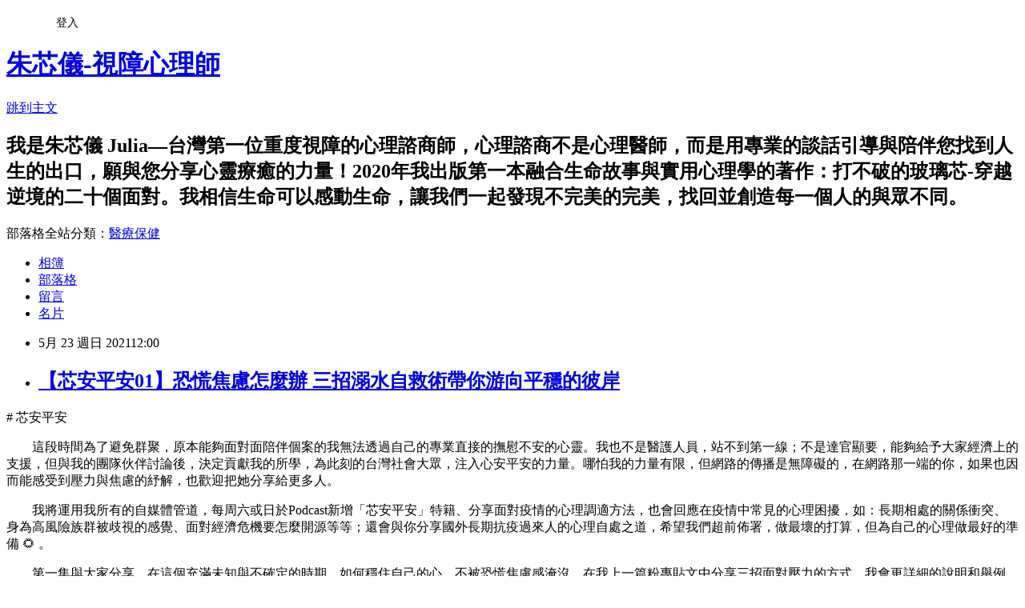

--- FILE ---
content_type: text/html; charset=utf-8
request_url: https://chuchugini.pixnet.net/blog/posts/13361387806
body_size: 32911
content:
<!DOCTYPE html><html lang="zh-TW"><head><meta charSet="utf-8"/><meta name="viewport" content="width=device-width, initial-scale=1"/><link rel="stylesheet" href="https://static.1px.tw/blog-next/_next/static/chunks/b1e52b495cc0137c.css" data-precedence="next"/><link rel="stylesheet" href="/fix.css?v=202601201032" type="text/css" data-precedence="medium"/><link rel="stylesheet" href="https://s3.1px.tw/blog/theme/choc/iframe-popup.css?v=202601201032" type="text/css" data-precedence="medium"/><link rel="stylesheet" href="https://s3.1px.tw/blog/theme/choc/plugins.min.css?v=202601201032" type="text/css" data-precedence="medium"/><link rel="stylesheet" href="https://s3.1px.tw/blog/theme/choc/openid-comment.css?v=202601201032" type="text/css" data-precedence="medium"/><link rel="stylesheet" href="https://s3.1px.tw/blog/theme/choc/style.min.css?v=202601201032" type="text/css" data-precedence="medium"/><link rel="stylesheet" href="https://s3.1px.tw/blog/theme/choc/main.min.css?v=202601201032" type="text/css" data-precedence="medium"/><link rel="stylesheet" href="https://pimg.1px.tw/chuchugini/assets/chuchugini.css?v=202601201032" type="text/css" data-precedence="medium"/><link rel="stylesheet" href="https://s3.1px.tw/blog/theme/choc/author-info.css?v=202601201032" type="text/css" data-precedence="medium"/><link rel="stylesheet" href="https://s3.1px.tw/blog/theme/choc/idlePop.min.css?v=202601201032" type="text/css" data-precedence="medium"/><link rel="preload" as="script" fetchPriority="low" href="https://static.1px.tw/blog-next/_next/static/chunks/94688e2baa9fea03.js"/><script src="https://static.1px.tw/blog-next/_next/static/chunks/41eaa5427c45ebcc.js" async=""></script><script src="https://static.1px.tw/blog-next/_next/static/chunks/e2c6231760bc85bd.js" async=""></script><script src="https://static.1px.tw/blog-next/_next/static/chunks/94bde6376cf279be.js" async=""></script><script src="https://static.1px.tw/blog-next/_next/static/chunks/426b9d9d938a9eb4.js" async=""></script><script src="https://static.1px.tw/blog-next/_next/static/chunks/turbopack-5021d21b4b170dda.js" async=""></script><script src="https://static.1px.tw/blog-next/_next/static/chunks/ff1a16fafef87110.js" async=""></script><script src="https://static.1px.tw/blog-next/_next/static/chunks/e308b2b9ce476a3e.js" async=""></script><script src="https://static.1px.tw/blog-next/_next/static/chunks/2bf79572a40338b7.js" async=""></script><script src="https://static.1px.tw/blog-next/_next/static/chunks/d3c6eed28c1dd8e2.js" async=""></script><script src="https://static.1px.tw/blog-next/_next/static/chunks/d4d39cfc2a072218.js" async=""></script><script src="https://static.1px.tw/blog-next/_next/static/chunks/6a5d72c05b9cd4ba.js" async=""></script><script src="https://static.1px.tw/blog-next/_next/static/chunks/8af6103cf1375f47.js" async=""></script><script src="https://static.1px.tw/blog-next/_next/static/chunks/60d08651d643cedc.js" async=""></script><script src="https://static.1px.tw/blog-next/_next/static/chunks/0ae21416dac1fa83.js" async=""></script><script src="https://static.1px.tw/blog-next/_next/static/chunks/6d1100e43ad18157.js" async=""></script><script src="https://static.1px.tw/blog-next/_next/static/chunks/87eeaf7a3b9005e8.js" async=""></script><script src="https://static.1px.tw/blog-next/_next/static/chunks/ed01c75076819ebd.js" async=""></script><script src="https://static.1px.tw/blog-next/_next/static/chunks/a4df8fc19a9a82e6.js" async=""></script><title>【芯安平安01】恐慌焦慮怎麼辦 三招溺水自救術帶你游向平穩的彼岸</title><meta name="description" content="# 芯安平安　　這段時間為了避免群聚，原本能夠面對面陪伴個案的我無法透過自己的專業直接的撫慰不安的心靈。我也不是醫護人員，站不到第一線；不是達官顯要，能夠給予大家經濟上的支援，但與我的團隊伙伴討論後，決定貢獻我的所學，為此刻的台灣社會大眾，注入心安平安的力量。哪怕我的力量有限，但網路的傳播是無障礙的，在網路那一端的你，如果也因而能感受到壓力與焦慮的紓解，也歡迎把她分享給更多人。"/><meta name="author" content="朱芯儀-視障心理師"/><meta name="google-adsense-platform-account" content="pub-2647689032095179"/><meta name="fb:app_id" content="101730233200171"/><link rel="canonical" href="https://chuchugini.pixnet.net/blog/posts/13361387806"/><meta property="og:title" content="【芯安平安01】恐慌焦慮怎麼辦 三招溺水自救術帶你游向平穩的彼岸"/><meta property="og:description" content="# 芯安平安　　這段時間為了避免群聚，原本能夠面對面陪伴個案的我無法透過自己的專業直接的撫慰不安的心靈。我也不是醫護人員，站不到第一線；不是達官顯要，能夠給予大家經濟上的支援，但與我的團隊伙伴討論後，決定貢獻我的所學，為此刻的台灣社會大眾，注入心安平安的力量。哪怕我的力量有限，但網路的傳播是無障礙的，在網路那一端的你，如果也因而能感受到壓力與焦慮的紓解，也歡迎把她分享給更多人。"/><meta property="og:url" content="https://chuchugini.pixnet.net/blog/posts/13361387806"/><meta property="og:image" content="https://s3.1px.tw/blog/common/avatar/blog_cover_light.jpg"/><meta property="og:type" content="article"/><meta name="twitter:card" content="summary_large_image"/><meta name="twitter:title" content="【芯安平安01】恐慌焦慮怎麼辦 三招溺水自救術帶你游向平穩的彼岸"/><meta name="twitter:description" content="# 芯安平安　　這段時間為了避免群聚，原本能夠面對面陪伴個案的我無法透過自己的專業直接的撫慰不安的心靈。我也不是醫護人員，站不到第一線；不是達官顯要，能夠給予大家經濟上的支援，但與我的團隊伙伴討論後，決定貢獻我的所學，為此刻的台灣社會大眾，注入心安平安的力量。哪怕我的力量有限，但網路的傳播是無障礙的，在網路那一端的你，如果也因而能感受到壓力與焦慮的紓解，也歡迎把她分享給更多人。"/><meta name="twitter:image" content="https://s3.1px.tw/blog/common/avatar/blog_cover_light.jpg"/><link rel="icon" href="/favicon.ico?favicon.a62c60e0.ico" sizes="32x32" type="image/x-icon"/><script src="https://static.1px.tw/blog-next/_next/static/chunks/a6dad97d9634a72d.js" noModule=""></script></head><body><!--$--><!--/$--><!--$?--><template id="B:0"></template><!--/$--><script>requestAnimationFrame(function(){$RT=performance.now()});</script><script src="https://static.1px.tw/blog-next/_next/static/chunks/94688e2baa9fea03.js" id="_R_" async=""></script><div hidden id="S:0"><script id="pixnet-vars">
        window.PIXNET = {
          post_id: "13361387806",
          name: "chuchugini",
          user_id: 0,
          blog_id: "6127090",
          display_ads: true,
          ad_options: {"chictrip":false}
        };
      </script><script type="text/javascript" src="https://code.jquery.com/jquery-latest.min.js"></script><script id="json-ld-article-script" type="application/ld+json">{"@context":"https:\u002F\u002Fschema.org","@type":"BlogPosting","isAccessibleForFree":true,"mainEntityOfPage":{"@type":"WebPage","@id":"https:\u002F\u002Fchuchugini.pixnet.net\u002Fblog\u002Fposts\u002F13361387806"},"headline":"【芯安平安01】恐慌焦慮怎麼辦 三招溺水自救術帶你游向平穩的彼岸","description":"\u003Cspan style=\"font-family:新細明體,serif\"\u003E\u003Cspan style=\"font-size:11.5pt\"\u003E\u003Cspan style=\"line-height:170%\"\u003E# 芯安平安\u003C\u002Fspan\u003E\u003C\u002Fspan\u003E\u003C\u002Fspan\u003E\u003Cbr\u003E\u003Cspan style=\"font-family:新細明體,serif\"\u003E\u003Cspan style=\"font-size:11.5pt\"\u003E\u003Cspan style=\"line-height:170%\"\u003E　　這段時間為了避免群聚，原本能夠面對面陪伴個案的我無法透過自己的專業直接的撫慰不安的心靈。我也不是醫護人員，站不到第一線；不是達官顯要，能夠給予大家經濟上的支援，但與我的團隊伙伴討論後，決定貢獻我的所學，為此刻的台灣社會大眾，注入心安平安的力量。哪怕我的力量有限，但網路的傳播是無障礙的，在網路那一端的你，如果也因而能感受到壓力與焦慮的紓解，也歡迎把她分享給更多人。\u003C\u002Fspan\u003E\u003C\u002Fspan\u003E\u003C\u002Fspan\u003E\u003Cbr\u003E","articleBody":"\u003Cp\u003E\u003Cspan style=\"color:#346CB5\"\u003E\u003Cspan style=\"font-family:新細明體,serif\"\u003E\u003Cspan style=\"font-size:11.5pt\"\u003E\u003Cspan style=\"line-height:170%\"\u003E# 芯安平安\u003C\u002Fspan\u003E\u003C\u002Fspan\u003E\u003C\u002Fspan\u003E\u003C\u002Fspan\u003E\u003C\u002Fp\u003E\n\n\u003Cp\u003E\u003Cspan style=\"color:#000000\"\u003E\u003Cspan style=\"font-family:新細明體,serif\"\u003E\u003Cspan style=\"font-size:11.5pt\"\u003E\u003Cspan style=\"line-height:170%\"\u003E　　這段時間為了避免群聚，原本能夠面對面陪伴個案的我無法透過自己的專業直接的撫慰不安的心靈。我也不是醫護人員，站不到第一線；不是達官顯要，能夠給予大家經濟上的支援，但與我的團隊伙伴討論後，決定貢獻我的所學，為此刻的台灣社會大眾，注入心安平安的力量。哪怕我的力量有限，但網路的傳播是無障礙的，在網路那一端的你，如果也因而能感受到壓力與焦慮的紓解，也歡迎把她分享給更多人。\u003C\u002Fspan\u003E\u003C\u002Fspan\u003E\u003C\u002Fspan\u003E\u003C\u002Fspan\u003E\u003C\u002Fp\u003E\n\n\u003Cp\u003E\u003Cspan style=\"color:#000000\"\u003E\u003Cspan style=\"font-family:新細明體,serif\"\u003E\u003Cspan style=\"font-size:11.5pt\"\u003E\u003Cspan style=\"line-height:170%\"\u003E　　我將運用我所有的自媒體管道，每周六或日於Podcast新增「芯安平安」特籍、分享面對疫情的心理調適方法，也會回應在疫情中常見的心理困擾，如：長期相處的關係衝突、身為高風險族群被歧視的感覺、面對經濟危機要怎麼開源等等；還會與你分享國外長期抗疫過來人的心理自處之道，希望我們超前佈署，做最壞的打算，但為自己的心理做最好的準備\u003C\u002Fspan\u003E\u003C\u002Fspan\u003E\u003C\u002Fspan\u003E\u003Cspan style=\"font-family:segoe ui emoji,sans-serif\"\u003E\u003Cspan style=\"font-size:11.5pt\"\u003E\u003Cspan style=\"line-height:170%\"\u003E &#127803;\u003C\u002Fspan\u003E\u003C\u002Fspan\u003E\u003C\u002Fspan\u003E\u003Cspan style=\"font-family:新細明體,serif\"\u003E\u003Cspan style=\"font-size:11.5pt\"\u003E\u003Cspan style=\"line-height:170%\"\u003E 。\u003C\u002Fspan\u003E\u003C\u002Fspan\u003E\u003C\u002Fspan\u003E\u003C\u002Fspan\u003E\u003C\u002Fp\u003E\n\n\u003Cp\u003E\u003Cspan style=\"color:#000000\"\u003E\u003Cspan style=\"font-family:新細明體,serif\"\u003E\u003Cspan style=\"font-size:11.5pt\"\u003E\u003Cspan style=\"line-height:170%\"\u003E　　第一集與大家分享，在這個充滿未知與不確定的時期，如何穩住自己的心，不被恐慌焦慮感淹沒。在我上一篇粉專貼文中分享三招面對壓力的方式，我會更詳細的說明和舉例，而在疫情之下，你有什麼樣的心情，或是身邊的人有什麼樣的心理困擾，都歡迎在芯安平安的貼文下方留言，或是在Podcast的Apple、Firstory平台上留言給我\u003C\u002Fspan\u003E\u003C\u002Fspan\u003E\u003C\u002Fspan\u003E\u003Cspan style=\"font-family:segoe ui emoji,sans-serif\"\u003E\u003Cspan style=\"font-size:11.5pt\"\u003E\u003Cspan style=\"line-height:170%\"\u003E &#128140;\u003C\u002Fspan\u003E\u003C\u002Fspan\u003E\u003C\u002Fspan\u003E\u003Cspan style=\"font-family:新細明體,serif\"\u003E\u003Cspan style=\"font-size:11.5pt\"\u003E\u003Cspan style=\"line-height:170%\"\u003E ，我都會盡可能在芯安平安的特輯中回應你\u003C\u002Fspan\u003E\u003C\u002Fspan\u003E\u003C\u002Fspan\u003E\u003Cspan style=\"font-family:segoe ui emoji,sans-serif\"\u003E\u003Cspan style=\"font-size:11.5pt\"\u003E\u003Cspan style=\"line-height:170%\"\u003E &#128232;\u003C\u002Fspan\u003E\u003C\u002Fspan\u003E\u003C\u002Fspan\u003E\u003Cspan style=\"font-family:新細明體,serif\"\u003E\u003Cspan style=\"font-size:11.5pt\"\u003E\u003Cspan style=\"line-height:170%\"\u003E 。 讓我們攜手走過這一切，衷心祝願每個人都能心安平安\u003C\u002Fspan\u003E\u003C\u002Fspan\u003E\u003C\u002Fspan\u003E\u003Cspan style=\"font-family:segoe ui emoji,sans-serif\"\u003E\u003Cspan style=\"font-size:11.5pt\"\u003E\u003Cspan style=\"line-height:170%\"\u003E &#128150;\u003C\u002Fspan\u003E\u003C\u002Fspan\u003E\u003C\u002Fspan\u003E\u003C\u002Fspan\u003E\u003C\u002Fp\u003E\n\n\u003Cp\u003E\u003Cspan style=\"color:#000000\"\u003E\u003Cspan style=\"font-family:新細明體,serif\"\u003E\u003Cspan style=\"font-size:11.5pt\"\u003E\u003Cspan style=\"line-height:170%\"\u003E　　\u003C\u002Fspan\u003E\u003C\u002Fspan\u003E\u003C\u002Fspan\u003E \u003Cspan style=\"font-family:新細明體,serif\"\u003E\u003Cspan style=\"font-size:11.5pt\"\u003E\u003Cspan style=\"line-height:170%\"\u003E 節目內容也會在Youtube、粉專、部落格分享，無論您喜歡用文字閱讀還是以聽覺吸收，都願你能接收到這些心安、平安的力量，如果有更多公益平台或其他心理相關的管道，也希望不吝與我分享，使這樣的祝福更能散播出去哦\u003C\u002Fspan\u003E\u003C\u002Fspan\u003E\u003C\u002Fspan\u003E\u003Cspan style=\"font-family:segoe ui emoji,sans-serif\"\u003E\u003Cspan style=\"font-size:11.5pt\"\u003E\u003Cspan style=\"line-height:170%\"\u003E &#128149;\u003C\u002Fspan\u003E\u003C\u002Fspan\u003E\u003C\u002Fspan\u003E\u003C\u002Fspan\u003E\u003C\u002Fp\u003E\n\n\u003Cp\u003E\u003Cspan style=\"color:#000000\"\u003E\u003Cspan style=\"font-family:新細明體,serif\"\u003E\u003Cspan style=\"font-size:11.5pt\"\u003E\u003Cspan style=\"line-height:170%\"\u003E原文連結：\u003C\u002Fspan\u003E\u003C\u002Fspan\u003E\u003C\u002Fspan\u003E\u003C\u002Fspan\u003E\u003Cspan style=\"font-family:新細明體,serif\"\u003E\u003Cspan style=\"font-size:11.5pt\"\u003E\u003Cspan style=\"line-height:170%\"\u003E\u003Ca href=\"https:\u002F\u002Freurl.cc\u002FXev0dR\" target=\"_blank\"\u003E\u003Cspan style=\"color:#346CB5\"\u003Ehttps:\u002F\u002Freurl.cc\u002FXev0dR\u003C\u002Fspan\u003E\u003C\u002Fa\u003E\u003C\u002Fspan\u003E\u003C\u002Fspan\u003E\u003C\u002Fspan\u003E\u003C\u002Fp\u003E\n\n\u003Cp\u003E\u003Cspan style=\"color:#000000\"\u003E\u003Cspan style=\"font-family:新細明體,serif\"\u003E\u003Cspan style=\"font-size:11.5pt\"\u003E\u003Cspan style=\"line-height:170%\"\u003E朱芯儀說心裡話Podcast特別單元：芯安平安(每週六or日發布)\u003C\u002Fspan\u003E\u003C\u002Fspan\u003E\u003C\u002Fspan\u003E\u003C\u002Fspan\u003E\u003C\u002Fp\u003E\n\n\u003Cp\u003E\u003Cspan style=\"color:#000000\"\u003E\u003Cspan style=\"font-family:新細明體,serif\"\u003E\u003Cspan style=\"font-size:11.5pt\"\u003E\u003Cspan style=\"line-height:170%\"\u003E文：朱芯儀 Julia 心理師 \u003C\u002Fspan\u003E\u003C\u002Fspan\u003E\u003C\u002Fspan\u003E\u003C\u002Fspan\u003E\u003C\u002Fp\u003E\n\n\u003Cp\u003E\u003Cspan style=\"color:#000000\"\u003E\u003Cspan style=\"font-family:ms mincho\"\u003E\u003Cspan style=\"font-size:11.5pt\"\u003E▴▿▴▿▴▿▴▿▴▿▴▿▴▿▴▿▴▿▴▿▴▿▴▿\u003C\u002Fspan\u003E\u003C\u002Fspan\u003E\u003C\u002Fspan\u003E\u003C\u002Fp\u003E\n\n\u003Cp\u003E&nbsp;\u003C\u002Fp\u003E\n\n\u003Cp\u003E\u003Ciframe allowfullscreen=\"\" class=\"\" frameborder=\"0\" height=\"315\" src=\"https:\u002F\u002Fwww.youtube.com\u002Fembed\u002FuzTPIwi_Gd0?wmode=transparent\" title=\"YouTube video player\" width=\"560\"\u003E\u003C\u002Fiframe\u003E\u003C\u002Fp\u003E\n\n\u003Cp\u003E&nbsp;\u003C\u002Fp\u003E\n\n\u003Cp\u003E\u003Cspan style=\"color:#000000\"\u003E\u003Cspan style=\"font-family:ms mincho\"\u003E\u003Cspan style=\"font-size:11.5pt\"\u003E▴▿▴▿▴▿▴▿▴▿▴▿▴▿▴▿▴▿▴▿▴▿▴▿\u003C\u002Fspan\u003E\u003C\u002Fspan\u003E\u003C\u002Fspan\u003E\u003C\u002Fp\u003E\n\n\u003Cp\u003E\u003Cspan style=\"color:#000000\"\u003E\u003Cspan style=\"font-family:segoe ui emoji,sans-serif\"\u003E\u003Cspan style=\"font-size:11.5pt\"\u003E&#128073;\u003C\u002Fspan\u003E\u003C\u002Fspan\u003E\u003Cspan style=\"font-size:11.5pt\"\u003EPodcast\u003C\u002Fspan\u003E\u003Cspan style=\"font-family:新細明體,serif\"\u003E\u003Cspan style=\"font-size:11.5pt\"\u003E頻道：\u003C\u002Fspan\u003E\u003C\u002Fspan\u003E\u003C\u002Fspan\u003E\u003Ca href=\"https:\u002F\u002Fjuliablindcounselor.firstory.io\u002F\" target=\"_blank\"\u003E\u003Cspan style=\"color:#346CB5\"\u003E\u003Cspan style=\"font-size:11.5pt\"\u003Ehttps:\u002F\u002Fjuliablindcounselor.firstory.io\u002F\u003C\u002Fspan\u003E\u003C\u002Fspan\u003E\u003C\u002Fa\u003E\u003C\u002Fp\u003E\n\n\u003Cp\u003E\u003Cspan style=\"color:#000000\"\u003E\u003Cspan style=\"font-family:新細明體,serif\"\u003E\u003Cspan style=\"font-size:11.5pt\"\u003E請搜尋：朱芯儀說心理話\u003C\u002Fspan\u003E\u003C\u002Fspan\u003E\u003C\u002Fspan\u003E\u003C\u002Fp\u003E\n\n\u003Cp\u003E\u003Cspan style=\"color:#000000\"\u003E\u003Cspan style=\"font-family:新細明體,serif\"\u003E\u003Cspan style=\"font-size:11.5pt\"\u003E邀請你來看我的第一本著作：\u003C\u002Fspan\u003E\u003C\u002Fspan\u003E\u003C\u002Fspan\u003E\u003C\u002Fp\u003E\n\n\u003Cp\u003E\u003Cspan style=\"color:#000000\"\u003E\u003Cspan style=\"font-family:新細明體,serif\"\u003E\u003Cspan style=\"font-size:11.5pt\"\u003E打不破的玻璃芯\u003C\u002Fspan\u003E\u003C\u002Fspan\u003E\u003Cspan style=\"font-size:11.5pt\"\u003E--\u003C\u002Fspan\u003E\u003Cspan style=\"font-family:新細明體,serif\"\u003E\u003Cspan style=\"font-size:11.5pt\"\u003E穿越逆境的\u003C\u002Fspan\u003E\u003C\u002Fspan\u003E\u003Cspan style=\"font-size:11.5pt\"\u003E20\u003C\u002Fspan\u003E\u003Cspan style=\"font-family:新細明體,serif\"\u003E\u003Cspan style=\"font-size:11.5pt\"\u003E個面對：\u003C\u002Fspan\u003E\u003C\u002Fspan\u003E\u003C\u002Fspan\u003E\u003C\u002Fp\u003E\n\n\u003Cp\u003E\u003Ca href=\"https:\u002F\u002Freurl.cc\u002FmqblbV\" target=\"_blank\"\u003E\u003Cspan style=\"color:#346CB5\"\u003E\u003Cspan style=\"font-size:11.5pt\"\u003Ehttps:\u002F\u002Freurl.cc\u002FmqblbV\u003C\u002Fspan\u003E\u003C\u002Fspan\u003E\u003C\u002Fa\u003E\u003C\u002Fp\u003E\n\n\u003Cp\u003E\u003Cspan style=\"color:#000000\"\u003E\u003Cspan style=\"font-family:segoe ui emoji,sans-serif\"\u003E\u003Cspan style=\"font-size:11.5pt\"\u003E&#128161;\u003C\u002Fspan\u003E\u003C\u002Fspan\u003E\u003Cspan style=\"font-family:新細明體,serif\"\u003E\u003Cspan style=\"font-size:11.5pt\"\u003E更多關於我\u003C\u002Fspan\u003E\u003C\u002Fspan\u003E\u003Cspan style=\"font-size:11.5pt\"\u003E&amp;\u003C\u002Fspan\u003E\u003Cspan style=\"font-family:新細明體,serif\"\u003E\u003Cspan style=\"font-size:11.5pt\"\u003E諮商及課程邀約請洽官網：\u003C\u002Fspan\u003E\u003C\u002Fspan\u003E\u003C\u002Fspan\u003E\u003C\u002Fp\u003E\n\n\u003Cp\u003E\u003Ca href=\"https:\u002F\u002Fjuliabc.weebly.com\u002F\" target=\"_blank\"\u003E\u003Cspan style=\"color:#346CB5\"\u003E\u003Cspan style=\"font-size:11.5pt\"\u003Ehttps:\u002F\u002Fjuliabc.weebly.com\u002F\u003C\u002Fspan\u003E\u003C\u002Fspan\u003E\u003C\u002Fa\u003E\u003C\u002Fp\u003E\n\n\u003Cp\u003E\u003Cspan style=\"color:#000000\"\u003E\u003Cspan style=\"font-family:新細明體,serif\"\u003E\u003Cspan style=\"font-size:11.5pt\"\u003E影音都在這裡\u003C\u002Fspan\u003E\u003C\u002Fspan\u003E\u003Cspan style=\"font-size:11.5pt\"\u003E YouTube\u003C\u002Fspan\u003E\u003Cspan style=\"font-family:新細明體,serif\"\u003E\u003Cspan style=\"font-size:11.5pt\"\u003E專屬頻道：\u003C\u002Fspan\u003E\u003C\u002Fspan\u003E\u003C\u002Fspan\u003E\u003Ca href=\"https:\u002F\u002Freurl.cc\u002F4yDQ7Y\" target=\"_blank\"\u003E\u003Cspan style=\"color:#346CB5\"\u003E\u003Cspan style=\"font-size:11.5pt\"\u003Ehttps:\u002F\u002Freurl.cc\u002F4yDQ7Y\u003C\u002Fspan\u003E\u003C\u002Fspan\u003E\u003C\u002Fa\u003E\u003C\u002Fp\u003E\n","image":[],"author":{"@type":"Person","name":"朱芯儀-視障心理師","url":"https:\u002F\u002Fwww.pixnet.net\u002Fpcard\u002Fchuchugini"},"publisher":{"@type":"Organization","name":"朱芯儀-視障心理師","logo":{"@type":"ImageObject","url":"https:\u002F\u002Fs3.1px.tw\u002Fblog\u002Fcommon\u002Favatar\u002Fblog_cover_light.jpg"}},"datePublished":"2021-05-23T04:00:00.000Z","dateModified":"","keywords":[],"articleSection":"芯安平安防疫特集"}</script><template id="P:1"></template><template id="P:2"></template><template id="P:3"></template><section aria-label="Notifications alt+T" tabindex="-1" aria-live="polite" aria-relevant="additions text" aria-atomic="false"></section></div><script>(self.__next_f=self.__next_f||[]).push([0])</script><script>self.__next_f.push([1,"1:\"$Sreact.fragment\"\n3:I[39756,[\"https://static.1px.tw/blog-next/_next/static/chunks/ff1a16fafef87110.js\",\"https://static.1px.tw/blog-next/_next/static/chunks/e308b2b9ce476a3e.js\"],\"default\"]\n4:I[53536,[\"https://static.1px.tw/blog-next/_next/static/chunks/ff1a16fafef87110.js\",\"https://static.1px.tw/blog-next/_next/static/chunks/e308b2b9ce476a3e.js\"],\"default\"]\n6:I[97367,[\"https://static.1px.tw/blog-next/_next/static/chunks/ff1a16fafef87110.js\",\"https://static.1px.tw/blog-next/_next/static/chunks/e308b2b9ce476a3e.js\"],\"OutletBoundary\"]\n8:I[97367,[\"https://static.1px.tw/blog-next/_next/static/chunks/ff1a16fafef87110.js\",\"https://static.1px.tw/blog-next/_next/static/chunks/e308b2b9ce476a3e.js\"],\"ViewportBoundary\"]\na:I[97367,[\"https://static.1px.tw/blog-next/_next/static/chunks/ff1a16fafef87110.js\",\"https://static.1px.tw/blog-next/_next/static/chunks/e308b2b9ce476a3e.js\"],\"MetadataBoundary\"]\nc:I[63491,[\"https://static.1px.tw/blog-next/_next/static/chunks/2bf79572a40338b7.js\",\"https://static.1px.tw/blog-next/_next/static/chunks/d3c6eed28c1dd8e2.js\"],\"default\"]\n:HL[\"https://static.1px.tw/blog-next/_next/static/chunks/b1e52b495cc0137c.css\",\"style\"]\n"])</script><script>self.__next_f.push([1,"0:{\"P\":null,\"b\":\"Fh5CEL29DpBu-3dUnujtG\",\"c\":[\"\",\"blog\",\"posts\",\"13361387806\"],\"q\":\"\",\"i\":false,\"f\":[[[\"\",{\"children\":[\"blog\",{\"children\":[\"posts\",{\"children\":[[\"id\",\"13361387806\",\"d\"],{\"children\":[\"__PAGE__\",{}]}]}]}]},\"$undefined\",\"$undefined\",true],[[\"$\",\"$1\",\"c\",{\"children\":[[[\"$\",\"script\",\"script-0\",{\"src\":\"https://static.1px.tw/blog-next/_next/static/chunks/d4d39cfc2a072218.js\",\"async\":true,\"nonce\":\"$undefined\"}],[\"$\",\"script\",\"script-1\",{\"src\":\"https://static.1px.tw/blog-next/_next/static/chunks/6a5d72c05b9cd4ba.js\",\"async\":true,\"nonce\":\"$undefined\"}],[\"$\",\"script\",\"script-2\",{\"src\":\"https://static.1px.tw/blog-next/_next/static/chunks/8af6103cf1375f47.js\",\"async\":true,\"nonce\":\"$undefined\"}]],\"$L2\"]}],{\"children\":[[\"$\",\"$1\",\"c\",{\"children\":[null,[\"$\",\"$L3\",null,{\"parallelRouterKey\":\"children\",\"error\":\"$undefined\",\"errorStyles\":\"$undefined\",\"errorScripts\":\"$undefined\",\"template\":[\"$\",\"$L4\",null,{}],\"templateStyles\":\"$undefined\",\"templateScripts\":\"$undefined\",\"notFound\":\"$undefined\",\"forbidden\":\"$undefined\",\"unauthorized\":\"$undefined\"}]]}],{\"children\":[[\"$\",\"$1\",\"c\",{\"children\":[null,[\"$\",\"$L3\",null,{\"parallelRouterKey\":\"children\",\"error\":\"$undefined\",\"errorStyles\":\"$undefined\",\"errorScripts\":\"$undefined\",\"template\":[\"$\",\"$L4\",null,{}],\"templateStyles\":\"$undefined\",\"templateScripts\":\"$undefined\",\"notFound\":\"$undefined\",\"forbidden\":\"$undefined\",\"unauthorized\":\"$undefined\"}]]}],{\"children\":[[\"$\",\"$1\",\"c\",{\"children\":[null,[\"$\",\"$L3\",null,{\"parallelRouterKey\":\"children\",\"error\":\"$undefined\",\"errorStyles\":\"$undefined\",\"errorScripts\":\"$undefined\",\"template\":[\"$\",\"$L4\",null,{}],\"templateStyles\":\"$undefined\",\"templateScripts\":\"$undefined\",\"notFound\":\"$undefined\",\"forbidden\":\"$undefined\",\"unauthorized\":\"$undefined\"}]]}],{\"children\":[[\"$\",\"$1\",\"c\",{\"children\":[\"$L5\",[[\"$\",\"link\",\"0\",{\"rel\":\"stylesheet\",\"href\":\"https://static.1px.tw/blog-next/_next/static/chunks/b1e52b495cc0137c.css\",\"precedence\":\"next\",\"crossOrigin\":\"$undefined\",\"nonce\":\"$undefined\"}],[\"$\",\"script\",\"script-0\",{\"src\":\"https://static.1px.tw/blog-next/_next/static/chunks/0ae21416dac1fa83.js\",\"async\":true,\"nonce\":\"$undefined\"}],[\"$\",\"script\",\"script-1\",{\"src\":\"https://static.1px.tw/blog-next/_next/static/chunks/6d1100e43ad18157.js\",\"async\":true,\"nonce\":\"$undefined\"}],[\"$\",\"script\",\"script-2\",{\"src\":\"https://static.1px.tw/blog-next/_next/static/chunks/87eeaf7a3b9005e8.js\",\"async\":true,\"nonce\":\"$undefined\"}],[\"$\",\"script\",\"script-3\",{\"src\":\"https://static.1px.tw/blog-next/_next/static/chunks/ed01c75076819ebd.js\",\"async\":true,\"nonce\":\"$undefined\"}],[\"$\",\"script\",\"script-4\",{\"src\":\"https://static.1px.tw/blog-next/_next/static/chunks/a4df8fc19a9a82e6.js\",\"async\":true,\"nonce\":\"$undefined\"}]],[\"$\",\"$L6\",null,{\"children\":\"$@7\"}]]}],{},null,false,false]},null,false,false]},null,false,false]},null,false,false]},null,false,false],[\"$\",\"$1\",\"h\",{\"children\":[null,[\"$\",\"$L8\",null,{\"children\":\"$@9\"}],[\"$\",\"$La\",null,{\"children\":\"$@b\"}],null]}],false]],\"m\":\"$undefined\",\"G\":[\"$c\",[]],\"S\":false}\n"])</script><script>self.__next_f.push([1,"9:[[\"$\",\"meta\",\"0\",{\"charSet\":\"utf-8\"}],[\"$\",\"meta\",\"1\",{\"name\":\"viewport\",\"content\":\"width=device-width, initial-scale=1\"}]]\n"])</script><script>self.__next_f.push([1,"d:I[79520,[\"https://static.1px.tw/blog-next/_next/static/chunks/d4d39cfc2a072218.js\",\"https://static.1px.tw/blog-next/_next/static/chunks/6a5d72c05b9cd4ba.js\",\"https://static.1px.tw/blog-next/_next/static/chunks/8af6103cf1375f47.js\"],\"\"]\n10:I[2352,[\"https://static.1px.tw/blog-next/_next/static/chunks/d4d39cfc2a072218.js\",\"https://static.1px.tw/blog-next/_next/static/chunks/6a5d72c05b9cd4ba.js\",\"https://static.1px.tw/blog-next/_next/static/chunks/8af6103cf1375f47.js\"],\"AdultWarningModal\"]\n11:I[69182,[\"https://static.1px.tw/blog-next/_next/static/chunks/d4d39cfc2a072218.js\",\"https://static.1px.tw/blog-next/_next/static/chunks/6a5d72c05b9cd4ba.js\",\"https://static.1px.tw/blog-next/_next/static/chunks/8af6103cf1375f47.js\"],\"HydrationComplete\"]\n12:I[12985,[\"https://static.1px.tw/blog-next/_next/static/chunks/d4d39cfc2a072218.js\",\"https://static.1px.tw/blog-next/_next/static/chunks/6a5d72c05b9cd4ba.js\",\"https://static.1px.tw/blog-next/_next/static/chunks/8af6103cf1375f47.js\"],\"NuqsAdapter\"]\n13:I[82782,[\"https://static.1px.tw/blog-next/_next/static/chunks/d4d39cfc2a072218.js\",\"https://static.1px.tw/blog-next/_next/static/chunks/6a5d72c05b9cd4ba.js\",\"https://static.1px.tw/blog-next/_next/static/chunks/8af6103cf1375f47.js\"],\"RefineContext\"]\n14:I[29306,[\"https://static.1px.tw/blog-next/_next/static/chunks/d4d39cfc2a072218.js\",\"https://static.1px.tw/blog-next/_next/static/chunks/6a5d72c05b9cd4ba.js\",\"https://static.1px.tw/blog-next/_next/static/chunks/8af6103cf1375f47.js\",\"https://static.1px.tw/blog-next/_next/static/chunks/60d08651d643cedc.js\",\"https://static.1px.tw/blog-next/_next/static/chunks/d3c6eed28c1dd8e2.js\"],\"default\"]\n2:[\"$\",\"html\",null,{\"lang\":\"zh-TW\",\"children\":[[\"$\",\"$Ld\",null,{\"id\":\"google-tag-manager\",\"strategy\":\"afterInteractive\",\"children\":\"\\n(function(w,d,s,l,i){w[l]=w[l]||[];w[l].push({'gtm.start':\\nnew Date().getTime(),event:'gtm.js'});var f=d.getElementsByTagName(s)[0],\\nj=d.createElement(s),dl=l!='dataLayer'?'\u0026l='+l:'';j.async=true;j.src=\\n'https://www.googletagmanager.com/gtm.js?id='+i+dl;f.parentNode.insertBefore(j,f);\\n})(window,document,'script','dataLayer','GTM-TRLQMPKX');\\n  \"}],\"$Le\",\"$Lf\",[\"$\",\"body\",null,{\"children\":[[\"$\",\"$L10\",null,{\"display\":false}],[\"$\",\"$L11\",null,{}],[\"$\",\"$L12\",null,{\"children\":[\"$\",\"$L13\",null,{\"children\":[\"$\",\"$L3\",null,{\"parallelRouterKey\":\"children\",\"error\":\"$undefined\",\"errorStyles\":\"$undefined\",\"errorScripts\":\"$undefined\",\"template\":[\"$\",\"$L4\",null,{}],\"templateStyles\":\"$undefined\",\"templateScripts\":\"$undefined\",\"notFound\":[[\"$\",\"$L14\",null,{}],[]],\"forbidden\":\"$undefined\",\"unauthorized\":\"$undefined\"}]}]}]]}]]}]\n"])</script><script>self.__next_f.push([1,"e:null\nf:null\n"])</script><script>self.__next_f.push([1,"16:I[27201,[\"https://static.1px.tw/blog-next/_next/static/chunks/ff1a16fafef87110.js\",\"https://static.1px.tw/blog-next/_next/static/chunks/e308b2b9ce476a3e.js\"],\"IconMark\"]\n5:[[\"$\",\"script\",null,{\"id\":\"pixnet-vars\",\"children\":\"\\n        window.PIXNET = {\\n          post_id: \\\"13361387806\\\",\\n          name: \\\"chuchugini\\\",\\n          user_id: 0,\\n          blog_id: \\\"6127090\\\",\\n          display_ads: true,\\n          ad_options: {\\\"chictrip\\\":false}\\n        };\\n      \"}],\"$L15\"]\n"])</script><script>self.__next_f.push([1,"b:[[\"$\",\"title\",\"0\",{\"children\":\"【芯安平安01】恐慌焦慮怎麼辦 三招溺水自救術帶你游向平穩的彼岸\"}],[\"$\",\"meta\",\"1\",{\"name\":\"description\",\"content\":\"# 芯安平安　　這段時間為了避免群聚，原本能夠面對面陪伴個案的我無法透過自己的專業直接的撫慰不安的心靈。我也不是醫護人員，站不到第一線；不是達官顯要，能夠給予大家經濟上的支援，但與我的團隊伙伴討論後，決定貢獻我的所學，為此刻的台灣社會大眾，注入心安平安的力量。哪怕我的力量有限，但網路的傳播是無障礙的，在網路那一端的你，如果也因而能感受到壓力與焦慮的紓解，也歡迎把她分享給更多人。\"}],[\"$\",\"meta\",\"2\",{\"name\":\"author\",\"content\":\"朱芯儀-視障心理師\"}],[\"$\",\"meta\",\"3\",{\"name\":\"google-adsense-platform-account\",\"content\":\"pub-2647689032095179\"}],[\"$\",\"meta\",\"4\",{\"name\":\"fb:app_id\",\"content\":\"101730233200171\"}],[\"$\",\"link\",\"5\",{\"rel\":\"canonical\",\"href\":\"https://chuchugini.pixnet.net/blog/posts/13361387806\"}],[\"$\",\"meta\",\"6\",{\"property\":\"og:title\",\"content\":\"【芯安平安01】恐慌焦慮怎麼辦 三招溺水自救術帶你游向平穩的彼岸\"}],[\"$\",\"meta\",\"7\",{\"property\":\"og:description\",\"content\":\"# 芯安平安　　這段時間為了避免群聚，原本能夠面對面陪伴個案的我無法透過自己的專業直接的撫慰不安的心靈。我也不是醫護人員，站不到第一線；不是達官顯要，能夠給予大家經濟上的支援，但與我的團隊伙伴討論後，決定貢獻我的所學，為此刻的台灣社會大眾，注入心安平安的力量。哪怕我的力量有限，但網路的傳播是無障礙的，在網路那一端的你，如果也因而能感受到壓力與焦慮的紓解，也歡迎把她分享給更多人。\"}],[\"$\",\"meta\",\"8\",{\"property\":\"og:url\",\"content\":\"https://chuchugini.pixnet.net/blog/posts/13361387806\"}],[\"$\",\"meta\",\"9\",{\"property\":\"og:image\",\"content\":\"https://s3.1px.tw/blog/common/avatar/blog_cover_light.jpg\"}],[\"$\",\"meta\",\"10\",{\"property\":\"og:type\",\"content\":\"article\"}],[\"$\",\"meta\",\"11\",{\"name\":\"twitter:card\",\"content\":\"summary_large_image\"}],[\"$\",\"meta\",\"12\",{\"name\":\"twitter:title\",\"content\":\"【芯安平安01】恐慌焦慮怎麼辦 三招溺水自救術帶你游向平穩的彼岸\"}],[\"$\",\"meta\",\"13\",{\"name\":\"twitter:description\",\"content\":\"# 芯安平安　　這段時間為了避免群聚，原本能夠面對面陪伴個案的我無法透過自己的專業直接的撫慰不安的心靈。我也不是醫護人員，站不到第一線；不是達官顯要，能夠給予大家經濟上的支援，但與我的團隊伙伴討論後，決定貢獻我的所學，為此刻的台灣社會大眾，注入心安平安的力量。哪怕我的力量有限，但網路的傳播是無障礙的，在網路那一端的你，如果也因而能感受到壓力與焦慮的紓解，也歡迎把她分享給更多人。\"}],[\"$\",\"meta\",\"14\",{\"name\":\"twitter:image\",\"content\":\"https://s3.1px.tw/blog/common/avatar/blog_cover_light.jpg\"}],[\"$\",\"link\",\"15\",{\"rel\":\"icon\",\"href\":\"/favicon.ico?favicon.a62c60e0.ico\",\"sizes\":\"32x32\",\"type\":\"image/x-icon\"}],[\"$\",\"$L16\",\"16\",{}]]\n"])</script><script>self.__next_f.push([1,"7:null\n"])</script><script>self.__next_f.push([1,":HL[\"/fix.css?v=202601201032\",\"style\",{\"type\":\"text/css\"}]\n:HL[\"https://s3.1px.tw/blog/theme/choc/iframe-popup.css?v=202601201032\",\"style\",{\"type\":\"text/css\"}]\n:HL[\"https://s3.1px.tw/blog/theme/choc/plugins.min.css?v=202601201032\",\"style\",{\"type\":\"text/css\"}]\n:HL[\"https://s3.1px.tw/blog/theme/choc/openid-comment.css?v=202601201032\",\"style\",{\"type\":\"text/css\"}]\n:HL[\"https://s3.1px.tw/blog/theme/choc/style.min.css?v=202601201032\",\"style\",{\"type\":\"text/css\"}]\n:HL[\"https://s3.1px.tw/blog/theme/choc/main.min.css?v=202601201032\",\"style\",{\"type\":\"text/css\"}]\n:HL[\"https://pimg.1px.tw/chuchugini/assets/chuchugini.css?v=202601201032\",\"style\",{\"type\":\"text/css\"}]\n:HL[\"https://s3.1px.tw/blog/theme/choc/author-info.css?v=202601201032\",\"style\",{\"type\":\"text/css\"}]\n:HL[\"https://s3.1px.tw/blog/theme/choc/idlePop.min.css?v=202601201032\",\"style\",{\"type\":\"text/css\"}]\n17:T35ad,"])</script><script>self.__next_f.push([1,"{\"@context\":\"https:\\u002F\\u002Fschema.org\",\"@type\":\"BlogPosting\",\"isAccessibleForFree\":true,\"mainEntityOfPage\":{\"@type\":\"WebPage\",\"@id\":\"https:\\u002F\\u002Fchuchugini.pixnet.net\\u002Fblog\\u002Fposts\\u002F13361387806\"},\"headline\":\"【芯安平安01】恐慌焦慮怎麼辦 三招溺水自救術帶你游向平穩的彼岸\",\"description\":\"\\u003Cspan style=\\\"font-family:新細明體,serif\\\"\\u003E\\u003Cspan style=\\\"font-size:11.5pt\\\"\\u003E\\u003Cspan style=\\\"line-height:170%\\\"\\u003E# 芯安平安\\u003C\\u002Fspan\\u003E\\u003C\\u002Fspan\\u003E\\u003C\\u002Fspan\\u003E\\u003Cbr\\u003E\\u003Cspan style=\\\"font-family:新細明體,serif\\\"\\u003E\\u003Cspan style=\\\"font-size:11.5pt\\\"\\u003E\\u003Cspan style=\\\"line-height:170%\\\"\\u003E　　這段時間為了避免群聚，原本能夠面對面陪伴個案的我無法透過自己的專業直接的撫慰不安的心靈。我也不是醫護人員，站不到第一線；不是達官顯要，能夠給予大家經濟上的支援，但與我的團隊伙伴討論後，決定貢獻我的所學，為此刻的台灣社會大眾，注入心安平安的力量。哪怕我的力量有限，但網路的傳播是無障礙的，在網路那一端的你，如果也因而能感受到壓力與焦慮的紓解，也歡迎把她分享給更多人。\\u003C\\u002Fspan\\u003E\\u003C\\u002Fspan\\u003E\\u003C\\u002Fspan\\u003E\\u003Cbr\\u003E\",\"articleBody\":\"\\u003Cp\\u003E\\u003Cspan style=\\\"color:#346CB5\\\"\\u003E\\u003Cspan style=\\\"font-family:新細明體,serif\\\"\\u003E\\u003Cspan style=\\\"font-size:11.5pt\\\"\\u003E\\u003Cspan style=\\\"line-height:170%\\\"\\u003E# 芯安平安\\u003C\\u002Fspan\\u003E\\u003C\\u002Fspan\\u003E\\u003C\\u002Fspan\\u003E\\u003C\\u002Fspan\\u003E\\u003C\\u002Fp\\u003E\\n\\n\\u003Cp\\u003E\\u003Cspan style=\\\"color:#000000\\\"\\u003E\\u003Cspan style=\\\"font-family:新細明體,serif\\\"\\u003E\\u003Cspan style=\\\"font-size:11.5pt\\\"\\u003E\\u003Cspan style=\\\"line-height:170%\\\"\\u003E　　這段時間為了避免群聚，原本能夠面對面陪伴個案的我無法透過自己的專業直接的撫慰不安的心靈。我也不是醫護人員，站不到第一線；不是達官顯要，能夠給予大家經濟上的支援，但與我的團隊伙伴討論後，決定貢獻我的所學，為此刻的台灣社會大眾，注入心安平安的力量。哪怕我的力量有限，但網路的傳播是無障礙的，在網路那一端的你，如果也因而能感受到壓力與焦慮的紓解，也歡迎把她分享給更多人。\\u003C\\u002Fspan\\u003E\\u003C\\u002Fspan\\u003E\\u003C\\u002Fspan\\u003E\\u003C\\u002Fspan\\u003E\\u003C\\u002Fp\\u003E\\n\\n\\u003Cp\\u003E\\u003Cspan style=\\\"color:#000000\\\"\\u003E\\u003Cspan style=\\\"font-family:新細明體,serif\\\"\\u003E\\u003Cspan style=\\\"font-size:11.5pt\\\"\\u003E\\u003Cspan style=\\\"line-height:170%\\\"\\u003E　　我將運用我所有的自媒體管道，每周六或日於Podcast新增「芯安平安」特籍、分享面對疫情的心理調適方法，也會回應在疫情中常見的心理困擾，如：長期相處的關係衝突、身為高風險族群被歧視的感覺、面對經濟危機要怎麼開源等等；還會與你分享國外長期抗疫過來人的心理自處之道，希望我們超前佈署，做最壞的打算，但為自己的心理做最好的準備\\u003C\\u002Fspan\\u003E\\u003C\\u002Fspan\\u003E\\u003C\\u002Fspan\\u003E\\u003Cspan style=\\\"font-family:segoe ui emoji,sans-serif\\\"\\u003E\\u003Cspan style=\\\"font-size:11.5pt\\\"\\u003E\\u003Cspan style=\\\"line-height:170%\\\"\\u003E \u0026#127803;\\u003C\\u002Fspan\\u003E\\u003C\\u002Fspan\\u003E\\u003C\\u002Fspan\\u003E\\u003Cspan style=\\\"font-family:新細明體,serif\\\"\\u003E\\u003Cspan style=\\\"font-size:11.5pt\\\"\\u003E\\u003Cspan style=\\\"line-height:170%\\\"\\u003E 。\\u003C\\u002Fspan\\u003E\\u003C\\u002Fspan\\u003E\\u003C\\u002Fspan\\u003E\\u003C\\u002Fspan\\u003E\\u003C\\u002Fp\\u003E\\n\\n\\u003Cp\\u003E\\u003Cspan style=\\\"color:#000000\\\"\\u003E\\u003Cspan style=\\\"font-family:新細明體,serif\\\"\\u003E\\u003Cspan style=\\\"font-size:11.5pt\\\"\\u003E\\u003Cspan style=\\\"line-height:170%\\\"\\u003E　　第一集與大家分享，在這個充滿未知與不確定的時期，如何穩住自己的心，不被恐慌焦慮感淹沒。在我上一篇粉專貼文中分享三招面對壓力的方式，我會更詳細的說明和舉例，而在疫情之下，你有什麼樣的心情，或是身邊的人有什麼樣的心理困擾，都歡迎在芯安平安的貼文下方留言，或是在Podcast的Apple、Firstory平台上留言給我\\u003C\\u002Fspan\\u003E\\u003C\\u002Fspan\\u003E\\u003C\\u002Fspan\\u003E\\u003Cspan style=\\\"font-family:segoe ui emoji,sans-serif\\\"\\u003E\\u003Cspan style=\\\"font-size:11.5pt\\\"\\u003E\\u003Cspan style=\\\"line-height:170%\\\"\\u003E \u0026#128140;\\u003C\\u002Fspan\\u003E\\u003C\\u002Fspan\\u003E\\u003C\\u002Fspan\\u003E\\u003Cspan style=\\\"font-family:新細明體,serif\\\"\\u003E\\u003Cspan style=\\\"font-size:11.5pt\\\"\\u003E\\u003Cspan style=\\\"line-height:170%\\\"\\u003E ，我都會盡可能在芯安平安的特輯中回應你\\u003C\\u002Fspan\\u003E\\u003C\\u002Fspan\\u003E\\u003C\\u002Fspan\\u003E\\u003Cspan style=\\\"font-family:segoe ui emoji,sans-serif\\\"\\u003E\\u003Cspan style=\\\"font-size:11.5pt\\\"\\u003E\\u003Cspan style=\\\"line-height:170%\\\"\\u003E \u0026#128232;\\u003C\\u002Fspan\\u003E\\u003C\\u002Fspan\\u003E\\u003C\\u002Fspan\\u003E\\u003Cspan style=\\\"font-family:新細明體,serif\\\"\\u003E\\u003Cspan style=\\\"font-size:11.5pt\\\"\\u003E\\u003Cspan style=\\\"line-height:170%\\\"\\u003E 。 讓我們攜手走過這一切，衷心祝願每個人都能心安平安\\u003C\\u002Fspan\\u003E\\u003C\\u002Fspan\\u003E\\u003C\\u002Fspan\\u003E\\u003Cspan style=\\\"font-family:segoe ui emoji,sans-serif\\\"\\u003E\\u003Cspan style=\\\"font-size:11.5pt\\\"\\u003E\\u003Cspan style=\\\"line-height:170%\\\"\\u003E \u0026#128150;\\u003C\\u002Fspan\\u003E\\u003C\\u002Fspan\\u003E\\u003C\\u002Fspan\\u003E\\u003C\\u002Fspan\\u003E\\u003C\\u002Fp\\u003E\\n\\n\\u003Cp\\u003E\\u003Cspan style=\\\"color:#000000\\\"\\u003E\\u003Cspan style=\\\"font-family:新細明體,serif\\\"\\u003E\\u003Cspan style=\\\"font-size:11.5pt\\\"\\u003E\\u003Cspan style=\\\"line-height:170%\\\"\\u003E　　\\u003C\\u002Fspan\\u003E\\u003C\\u002Fspan\\u003E\\u003C\\u002Fspan\\u003E \\u003Cspan style=\\\"font-family:新細明體,serif\\\"\\u003E\\u003Cspan style=\\\"font-size:11.5pt\\\"\\u003E\\u003Cspan style=\\\"line-height:170%\\\"\\u003E 節目內容也會在Youtube、粉專、部落格分享，無論您喜歡用文字閱讀還是以聽覺吸收，都願你能接收到這些心安、平安的力量，如果有更多公益平台或其他心理相關的管道，也希望不吝與我分享，使這樣的祝福更能散播出去哦\\u003C\\u002Fspan\\u003E\\u003C\\u002Fspan\\u003E\\u003C\\u002Fspan\\u003E\\u003Cspan style=\\\"font-family:segoe ui emoji,sans-serif\\\"\\u003E\\u003Cspan style=\\\"font-size:11.5pt\\\"\\u003E\\u003Cspan style=\\\"line-height:170%\\\"\\u003E \u0026#128149;\\u003C\\u002Fspan\\u003E\\u003C\\u002Fspan\\u003E\\u003C\\u002Fspan\\u003E\\u003C\\u002Fspan\\u003E\\u003C\\u002Fp\\u003E\\n\\n\\u003Cp\\u003E\\u003Cspan style=\\\"color:#000000\\\"\\u003E\\u003Cspan style=\\\"font-family:新細明體,serif\\\"\\u003E\\u003Cspan style=\\\"font-size:11.5pt\\\"\\u003E\\u003Cspan style=\\\"line-height:170%\\\"\\u003E原文連結：\\u003C\\u002Fspan\\u003E\\u003C\\u002Fspan\\u003E\\u003C\\u002Fspan\\u003E\\u003C\\u002Fspan\\u003E\\u003Cspan style=\\\"font-family:新細明體,serif\\\"\\u003E\\u003Cspan style=\\\"font-size:11.5pt\\\"\\u003E\\u003Cspan style=\\\"line-height:170%\\\"\\u003E\\u003Ca href=\\\"https:\\u002F\\u002Freurl.cc\\u002FXev0dR\\\" target=\\\"_blank\\\"\\u003E\\u003Cspan style=\\\"color:#346CB5\\\"\\u003Ehttps:\\u002F\\u002Freurl.cc\\u002FXev0dR\\u003C\\u002Fspan\\u003E\\u003C\\u002Fa\\u003E\\u003C\\u002Fspan\\u003E\\u003C\\u002Fspan\\u003E\\u003C\\u002Fspan\\u003E\\u003C\\u002Fp\\u003E\\n\\n\\u003Cp\\u003E\\u003Cspan style=\\\"color:#000000\\\"\\u003E\\u003Cspan style=\\\"font-family:新細明體,serif\\\"\\u003E\\u003Cspan style=\\\"font-size:11.5pt\\\"\\u003E\\u003Cspan style=\\\"line-height:170%\\\"\\u003E朱芯儀說心裡話Podcast特別單元：芯安平安(每週六or日發布)\\u003C\\u002Fspan\\u003E\\u003C\\u002Fspan\\u003E\\u003C\\u002Fspan\\u003E\\u003C\\u002Fspan\\u003E\\u003C\\u002Fp\\u003E\\n\\n\\u003Cp\\u003E\\u003Cspan style=\\\"color:#000000\\\"\\u003E\\u003Cspan style=\\\"font-family:新細明體,serif\\\"\\u003E\\u003Cspan style=\\\"font-size:11.5pt\\\"\\u003E\\u003Cspan style=\\\"line-height:170%\\\"\\u003E文：朱芯儀 Julia 心理師 \\u003C\\u002Fspan\\u003E\\u003C\\u002Fspan\\u003E\\u003C\\u002Fspan\\u003E\\u003C\\u002Fspan\\u003E\\u003C\\u002Fp\\u003E\\n\\n\\u003Cp\\u003E\\u003Cspan style=\\\"color:#000000\\\"\\u003E\\u003Cspan style=\\\"font-family:ms mincho\\\"\\u003E\\u003Cspan style=\\\"font-size:11.5pt\\\"\\u003E▴▿▴▿▴▿▴▿▴▿▴▿▴▿▴▿▴▿▴▿▴▿▴▿\\u003C\\u002Fspan\\u003E\\u003C\\u002Fspan\\u003E\\u003C\\u002Fspan\\u003E\\u003C\\u002Fp\\u003E\\n\\n\\u003Cp\\u003E\u0026nbsp;\\u003C\\u002Fp\\u003E\\n\\n\\u003Cp\\u003E\\u003Ciframe allowfullscreen=\\\"\\\" class=\\\"\\\" frameborder=\\\"0\\\" height=\\\"315\\\" src=\\\"https:\\u002F\\u002Fwww.youtube.com\\u002Fembed\\u002FuzTPIwi_Gd0?wmode=transparent\\\" title=\\\"YouTube video player\\\" width=\\\"560\\\"\\u003E\\u003C\\u002Fiframe\\u003E\\u003C\\u002Fp\\u003E\\n\\n\\u003Cp\\u003E\u0026nbsp;\\u003C\\u002Fp\\u003E\\n\\n\\u003Cp\\u003E\\u003Cspan style=\\\"color:#000000\\\"\\u003E\\u003Cspan style=\\\"font-family:ms mincho\\\"\\u003E\\u003Cspan style=\\\"font-size:11.5pt\\\"\\u003E▴▿▴▿▴▿▴▿▴▿▴▿▴▿▴▿▴▿▴▿▴▿▴▿\\u003C\\u002Fspan\\u003E\\u003C\\u002Fspan\\u003E\\u003C\\u002Fspan\\u003E\\u003C\\u002Fp\\u003E\\n\\n\\u003Cp\\u003E\\u003Cspan style=\\\"color:#000000\\\"\\u003E\\u003Cspan style=\\\"font-family:segoe ui emoji,sans-serif\\\"\\u003E\\u003Cspan style=\\\"font-size:11.5pt\\\"\\u003E\u0026#128073;\\u003C\\u002Fspan\\u003E\\u003C\\u002Fspan\\u003E\\u003Cspan style=\\\"font-size:11.5pt\\\"\\u003EPodcast\\u003C\\u002Fspan\\u003E\\u003Cspan style=\\\"font-family:新細明體,serif\\\"\\u003E\\u003Cspan style=\\\"font-size:11.5pt\\\"\\u003E頻道：\\u003C\\u002Fspan\\u003E\\u003C\\u002Fspan\\u003E\\u003C\\u002Fspan\\u003E\\u003Ca href=\\\"https:\\u002F\\u002Fjuliablindcounselor.firstory.io\\u002F\\\" target=\\\"_blank\\\"\\u003E\\u003Cspan style=\\\"color:#346CB5\\\"\\u003E\\u003Cspan style=\\\"font-size:11.5pt\\\"\\u003Ehttps:\\u002F\\u002Fjuliablindcounselor.firstory.io\\u002F\\u003C\\u002Fspan\\u003E\\u003C\\u002Fspan\\u003E\\u003C\\u002Fa\\u003E\\u003C\\u002Fp\\u003E\\n\\n\\u003Cp\\u003E\\u003Cspan style=\\\"color:#000000\\\"\\u003E\\u003Cspan style=\\\"font-family:新細明體,serif\\\"\\u003E\\u003Cspan style=\\\"font-size:11.5pt\\\"\\u003E請搜尋：朱芯儀說心理話\\u003C\\u002Fspan\\u003E\\u003C\\u002Fspan\\u003E\\u003C\\u002Fspan\\u003E\\u003C\\u002Fp\\u003E\\n\\n\\u003Cp\\u003E\\u003Cspan style=\\\"color:#000000\\\"\\u003E\\u003Cspan style=\\\"font-family:新細明體,serif\\\"\\u003E\\u003Cspan style=\\\"font-size:11.5pt\\\"\\u003E邀請你來看我的第一本著作：\\u003C\\u002Fspan\\u003E\\u003C\\u002Fspan\\u003E\\u003C\\u002Fspan\\u003E\\u003C\\u002Fp\\u003E\\n\\n\\u003Cp\\u003E\\u003Cspan style=\\\"color:#000000\\\"\\u003E\\u003Cspan style=\\\"font-family:新細明體,serif\\\"\\u003E\\u003Cspan style=\\\"font-size:11.5pt\\\"\\u003E打不破的玻璃芯\\u003C\\u002Fspan\\u003E\\u003C\\u002Fspan\\u003E\\u003Cspan style=\\\"font-size:11.5pt\\\"\\u003E--\\u003C\\u002Fspan\\u003E\\u003Cspan style=\\\"font-family:新細明體,serif\\\"\\u003E\\u003Cspan style=\\\"font-size:11.5pt\\\"\\u003E穿越逆境的\\u003C\\u002Fspan\\u003E\\u003C\\u002Fspan\\u003E\\u003Cspan style=\\\"font-size:11.5pt\\\"\\u003E20\\u003C\\u002Fspan\\u003E\\u003Cspan style=\\\"font-family:新細明體,serif\\\"\\u003E\\u003Cspan style=\\\"font-size:11.5pt\\\"\\u003E個面對：\\u003C\\u002Fspan\\u003E\\u003C\\u002Fspan\\u003E\\u003C\\u002Fspan\\u003E\\u003C\\u002Fp\\u003E\\n\\n\\u003Cp\\u003E\\u003Ca href=\\\"https:\\u002F\\u002Freurl.cc\\u002FmqblbV\\\" target=\\\"_blank\\\"\\u003E\\u003Cspan style=\\\"color:#346CB5\\\"\\u003E\\u003Cspan style=\\\"font-size:11.5pt\\\"\\u003Ehttps:\\u002F\\u002Freurl.cc\\u002FmqblbV\\u003C\\u002Fspan\\u003E\\u003C\\u002Fspan\\u003E\\u003C\\u002Fa\\u003E\\u003C\\u002Fp\\u003E\\n\\n\\u003Cp\\u003E\\u003Cspan style=\\\"color:#000000\\\"\\u003E\\u003Cspan style=\\\"font-family:segoe ui emoji,sans-serif\\\"\\u003E\\u003Cspan style=\\\"font-size:11.5pt\\\"\\u003E\u0026#128161;\\u003C\\u002Fspan\\u003E\\u003C\\u002Fspan\\u003E\\u003Cspan style=\\\"font-family:新細明體,serif\\\"\\u003E\\u003Cspan style=\\\"font-size:11.5pt\\\"\\u003E更多關於我\\u003C\\u002Fspan\\u003E\\u003C\\u002Fspan\\u003E\\u003Cspan style=\\\"font-size:11.5pt\\\"\\u003E\u0026amp;\\u003C\\u002Fspan\\u003E\\u003Cspan style=\\\"font-family:新細明體,serif\\\"\\u003E\\u003Cspan style=\\\"font-size:11.5pt\\\"\\u003E諮商及課程邀約請洽官網：\\u003C\\u002Fspan\\u003E\\u003C\\u002Fspan\\u003E\\u003C\\u002Fspan\\u003E\\u003C\\u002Fp\\u003E\\n\\n\\u003Cp\\u003E\\u003Ca href=\\\"https:\\u002F\\u002Fjuliabc.weebly.com\\u002F\\\" target=\\\"_blank\\\"\\u003E\\u003Cspan style=\\\"color:#346CB5\\\"\\u003E\\u003Cspan style=\\\"font-size:11.5pt\\\"\\u003Ehttps:\\u002F\\u002Fjuliabc.weebly.com\\u002F\\u003C\\u002Fspan\\u003E\\u003C\\u002Fspan\\u003E\\u003C\\u002Fa\\u003E\\u003C\\u002Fp\\u003E\\n\\n\\u003Cp\\u003E\\u003Cspan style=\\\"color:#000000\\\"\\u003E\\u003Cspan style=\\\"font-family:新細明體,serif\\\"\\u003E\\u003Cspan style=\\\"font-size:11.5pt\\\"\\u003E影音都在這裡\\u003C\\u002Fspan\\u003E\\u003C\\u002Fspan\\u003E\\u003Cspan style=\\\"font-size:11.5pt\\\"\\u003E YouTube\\u003C\\u002Fspan\\u003E\\u003Cspan style=\\\"font-family:新細明體,serif\\\"\\u003E\\u003Cspan style=\\\"font-size:11.5pt\\\"\\u003E專屬頻道：\\u003C\\u002Fspan\\u003E\\u003C\\u002Fspan\\u003E\\u003C\\u002Fspan\\u003E\\u003Ca href=\\\"https:\\u002F\\u002Freurl.cc\\u002F4yDQ7Y\\\" target=\\\"_blank\\\"\\u003E\\u003Cspan style=\\\"color:#346CB5\\\"\\u003E\\u003Cspan style=\\\"font-size:11.5pt\\\"\\u003Ehttps:\\u002F\\u002Freurl.cc\\u002F4yDQ7Y\\u003C\\u002Fspan\\u003E\\u003C\\u002Fspan\\u003E\\u003C\\u002Fa\\u003E\\u003C\\u002Fp\\u003E\\n\",\"image\":[],\"author\":{\"@type\":\"Person\",\"name\":\"朱芯儀-視障心理師\",\"url\":\"https:\\u002F\\u002Fwww.pixnet.net\\u002Fpcard\\u002Fchuchugini\"},\"publisher\":{\"@type\":\"Organization\",\"name\":\"朱芯儀-視障心理師\",\"logo\":{\"@type\":\"ImageObject\",\"url\":\"https:\\u002F\\u002Fs3.1px.tw\\u002Fblog\\u002Fcommon\\u002Favatar\\u002Fblog_cover_light.jpg\"}},\"datePublished\":\"2021-05-23T04:00:00.000Z\",\"dateModified\":\"\",\"keywords\":[],\"articleSection\":\"芯安平安防疫特集\"}"])</script><script>self.__next_f.push([1,"15:[[[[\"$\",\"link\",\"/fix.css?v=202601201032\",{\"rel\":\"stylesheet\",\"href\":\"/fix.css?v=202601201032\",\"type\":\"text/css\",\"precedence\":\"medium\"}],[\"$\",\"link\",\"https://s3.1px.tw/blog/theme/choc/iframe-popup.css?v=202601201032\",{\"rel\":\"stylesheet\",\"href\":\"https://s3.1px.tw/blog/theme/choc/iframe-popup.css?v=202601201032\",\"type\":\"text/css\",\"precedence\":\"medium\"}],[\"$\",\"link\",\"https://s3.1px.tw/blog/theme/choc/plugins.min.css?v=202601201032\",{\"rel\":\"stylesheet\",\"href\":\"https://s3.1px.tw/blog/theme/choc/plugins.min.css?v=202601201032\",\"type\":\"text/css\",\"precedence\":\"medium\"}],[\"$\",\"link\",\"https://s3.1px.tw/blog/theme/choc/openid-comment.css?v=202601201032\",{\"rel\":\"stylesheet\",\"href\":\"https://s3.1px.tw/blog/theme/choc/openid-comment.css?v=202601201032\",\"type\":\"text/css\",\"precedence\":\"medium\"}],[\"$\",\"link\",\"https://s3.1px.tw/blog/theme/choc/style.min.css?v=202601201032\",{\"rel\":\"stylesheet\",\"href\":\"https://s3.1px.tw/blog/theme/choc/style.min.css?v=202601201032\",\"type\":\"text/css\",\"precedence\":\"medium\"}],[\"$\",\"link\",\"https://s3.1px.tw/blog/theme/choc/main.min.css?v=202601201032\",{\"rel\":\"stylesheet\",\"href\":\"https://s3.1px.tw/blog/theme/choc/main.min.css?v=202601201032\",\"type\":\"text/css\",\"precedence\":\"medium\"}],[\"$\",\"link\",\"https://pimg.1px.tw/chuchugini/assets/chuchugini.css?v=202601201032\",{\"rel\":\"stylesheet\",\"href\":\"https://pimg.1px.tw/chuchugini/assets/chuchugini.css?v=202601201032\",\"type\":\"text/css\",\"precedence\":\"medium\"}],[\"$\",\"link\",\"https://s3.1px.tw/blog/theme/choc/author-info.css?v=202601201032\",{\"rel\":\"stylesheet\",\"href\":\"https://s3.1px.tw/blog/theme/choc/author-info.css?v=202601201032\",\"type\":\"text/css\",\"precedence\":\"medium\"}],[\"$\",\"link\",\"https://s3.1px.tw/blog/theme/choc/idlePop.min.css?v=202601201032\",{\"rel\":\"stylesheet\",\"href\":\"https://s3.1px.tw/blog/theme/choc/idlePop.min.css?v=202601201032\",\"type\":\"text/css\",\"precedence\":\"medium\"}]],[\"$\",\"script\",null,{\"type\":\"text/javascript\",\"src\":\"https://code.jquery.com/jquery-latest.min.js\"}]],[[\"$\",\"script\",null,{\"id\":\"json-ld-article-script\",\"type\":\"application/ld+json\",\"dangerouslySetInnerHTML\":{\"__html\":\"$17\"}}],\"$L18\"],\"$L19\",\"$L1a\"]\n"])</script><script>self.__next_f.push([1,"1b:I[5479,[\"https://static.1px.tw/blog-next/_next/static/chunks/d4d39cfc2a072218.js\",\"https://static.1px.tw/blog-next/_next/static/chunks/6a5d72c05b9cd4ba.js\",\"https://static.1px.tw/blog-next/_next/static/chunks/8af6103cf1375f47.js\",\"https://static.1px.tw/blog-next/_next/static/chunks/0ae21416dac1fa83.js\",\"https://static.1px.tw/blog-next/_next/static/chunks/6d1100e43ad18157.js\",\"https://static.1px.tw/blog-next/_next/static/chunks/87eeaf7a3b9005e8.js\",\"https://static.1px.tw/blog-next/_next/static/chunks/ed01c75076819ebd.js\",\"https://static.1px.tw/blog-next/_next/static/chunks/a4df8fc19a9a82e6.js\"],\"default\"]\n1c:I[38045,[\"https://static.1px.tw/blog-next/_next/static/chunks/d4d39cfc2a072218.js\",\"https://static.1px.tw/blog-next/_next/static/chunks/6a5d72c05b9cd4ba.js\",\"https://static.1px.tw/blog-next/_next/static/chunks/8af6103cf1375f47.js\",\"https://static.1px.tw/blog-next/_next/static/chunks/0ae21416dac1fa83.js\",\"https://static.1px.tw/blog-next/_next/static/chunks/6d1100e43ad18157.js\",\"https://static.1px.tw/blog-next/_next/static/chunks/87eeaf7a3b9005e8.js\",\"https://static.1px.tw/blog-next/_next/static/chunks/ed01c75076819ebd.js\",\"https://static.1px.tw/blog-next/_next/static/chunks/a4df8fc19a9a82e6.js\"],\"ArticleHead\"]\n18:[\"$\",\"script\",null,{\"id\":\"json-ld-breadcrumb-script\",\"type\":\"application/ld+json\",\"dangerouslySetInnerHTML\":{\"__html\":\"{\\\"@context\\\":\\\"https:\\\\u002F\\\\u002Fschema.org\\\",\\\"@type\\\":\\\"BreadcrumbList\\\",\\\"itemListElement\\\":[{\\\"@type\\\":\\\"ListItem\\\",\\\"position\\\":1,\\\"name\\\":\\\"首頁\\\",\\\"item\\\":\\\"https:\\\\u002F\\\\u002Fchuchugini.pixnet.net\\\"},{\\\"@type\\\":\\\"ListItem\\\",\\\"position\\\":2,\\\"name\\\":\\\"部落格\\\",\\\"item\\\":\\\"https:\\\\u002F\\\\u002Fchuchugini.pixnet.net\\\\u002Fblog\\\"},{\\\"@type\\\":\\\"ListItem\\\",\\\"position\\\":3,\\\"name\\\":\\\"文章\\\",\\\"item\\\":\\\"https:\\\\u002F\\\\u002Fchuchugini.pixnet.net\\\\u002Fblog\\\\u002Fposts\\\"},{\\\"@type\\\":\\\"ListItem\\\",\\\"position\\\":4,\\\"name\\\":\\\"【芯安平安01】恐慌焦慮怎麼辦 三招溺水自救術帶你游向平穩的彼岸\\\",\\\"item\\\":\\\"https:\\\\u002F\\\\u002Fchuchugini.pixnet.net\\\\u002Fblog\\\\u002Fposts\\\\u002F13361387806\\\"}]}\"}}]\n1d:T1f22,"])</script><script>self.__next_f.push([1,"\u003cp\u003e\u003cspan style=\"color:#346CB5\"\u003e\u003cspan style=\"font-family:新細明體,serif\"\u003e\u003cspan style=\"font-size:11.5pt\"\u003e\u003cspan style=\"line-height:170%\"\u003e# 芯安平安\u003c/span\u003e\u003c/span\u003e\u003c/span\u003e\u003c/span\u003e\u003c/p\u003e\n\n\u003cp\u003e\u003cspan style=\"color:#000000\"\u003e\u003cspan style=\"font-family:新細明體,serif\"\u003e\u003cspan style=\"font-size:11.5pt\"\u003e\u003cspan style=\"line-height:170%\"\u003e　　這段時間為了避免群聚，原本能夠面對面陪伴個案的我無法透過自己的專業直接的撫慰不安的心靈。我也不是醫護人員，站不到第一線；不是達官顯要，能夠給予大家經濟上的支援，但與我的團隊伙伴討論後，決定貢獻我的所學，為此刻的台灣社會大眾，注入心安平安的力量。哪怕我的力量有限，但網路的傳播是無障礙的，在網路那一端的你，如果也因而能感受到壓力與焦慮的紓解，也歡迎把她分享給更多人。\u003c/span\u003e\u003c/span\u003e\u003c/span\u003e\u003c/span\u003e\u003c/p\u003e\n\n\u003cp\u003e\u003cspan style=\"color:#000000\"\u003e\u003cspan style=\"font-family:新細明體,serif\"\u003e\u003cspan style=\"font-size:11.5pt\"\u003e\u003cspan style=\"line-height:170%\"\u003e　　我將運用我所有的自媒體管道，每周六或日於Podcast新增「芯安平安」特籍、分享面對疫情的心理調適方法，也會回應在疫情中常見的心理困擾，如：長期相處的關係衝突、身為高風險族群被歧視的感覺、面對經濟危機要怎麼開源等等；還會與你分享國外長期抗疫過來人的心理自處之道，希望我們超前佈署，做最壞的打算，但為自己的心理做最好的準備\u003c/span\u003e\u003c/span\u003e\u003c/span\u003e\u003cspan style=\"font-family:segoe ui emoji,sans-serif\"\u003e\u003cspan style=\"font-size:11.5pt\"\u003e\u003cspan style=\"line-height:170%\"\u003e \u0026#127803;\u003c/span\u003e\u003c/span\u003e\u003c/span\u003e\u003cspan style=\"font-family:新細明體,serif\"\u003e\u003cspan style=\"font-size:11.5pt\"\u003e\u003cspan style=\"line-height:170%\"\u003e 。\u003c/span\u003e\u003c/span\u003e\u003c/span\u003e\u003c/span\u003e\u003c/p\u003e\n\n\u003cp\u003e\u003cspan style=\"color:#000000\"\u003e\u003cspan style=\"font-family:新細明體,serif\"\u003e\u003cspan style=\"font-size:11.5pt\"\u003e\u003cspan style=\"line-height:170%\"\u003e　　第一集與大家分享，在這個充滿未知與不確定的時期，如何穩住自己的心，不被恐慌焦慮感淹沒。在我上一篇粉專貼文中分享三招面對壓力的方式，我會更詳細的說明和舉例，而在疫情之下，你有什麼樣的心情，或是身邊的人有什麼樣的心理困擾，都歡迎在芯安平安的貼文下方留言，或是在Podcast的Apple、Firstory平台上留言給我\u003c/span\u003e\u003c/span\u003e\u003c/span\u003e\u003cspan style=\"font-family:segoe ui emoji,sans-serif\"\u003e\u003cspan style=\"font-size:11.5pt\"\u003e\u003cspan style=\"line-height:170%\"\u003e \u0026#128140;\u003c/span\u003e\u003c/span\u003e\u003c/span\u003e\u003cspan style=\"font-family:新細明體,serif\"\u003e\u003cspan style=\"font-size:11.5pt\"\u003e\u003cspan style=\"line-height:170%\"\u003e ，我都會盡可能在芯安平安的特輯中回應你\u003c/span\u003e\u003c/span\u003e\u003c/span\u003e\u003cspan style=\"font-family:segoe ui emoji,sans-serif\"\u003e\u003cspan style=\"font-size:11.5pt\"\u003e\u003cspan style=\"line-height:170%\"\u003e \u0026#128232;\u003c/span\u003e\u003c/span\u003e\u003c/span\u003e\u003cspan style=\"font-family:新細明體,serif\"\u003e\u003cspan style=\"font-size:11.5pt\"\u003e\u003cspan style=\"line-height:170%\"\u003e 。 讓我們攜手走過這一切，衷心祝願每個人都能心安平安\u003c/span\u003e\u003c/span\u003e\u003c/span\u003e\u003cspan style=\"font-family:segoe ui emoji,sans-serif\"\u003e\u003cspan style=\"font-size:11.5pt\"\u003e\u003cspan style=\"line-height:170%\"\u003e \u0026#128150;\u003c/span\u003e\u003c/span\u003e\u003c/span\u003e\u003c/span\u003e\u003c/p\u003e\n\n\u003cp\u003e\u003cspan style=\"color:#000000\"\u003e\u003cspan style=\"font-family:新細明體,serif\"\u003e\u003cspan style=\"font-size:11.5pt\"\u003e\u003cspan style=\"line-height:170%\"\u003e　　\u003c/span\u003e\u003c/span\u003e\u003c/span\u003e \u003cspan style=\"font-family:新細明體,serif\"\u003e\u003cspan style=\"font-size:11.5pt\"\u003e\u003cspan style=\"line-height:170%\"\u003e 節目內容也會在Youtube、粉專、部落格分享，無論您喜歡用文字閱讀還是以聽覺吸收，都願你能接收到這些心安、平安的力量，如果有更多公益平台或其他心理相關的管道，也希望不吝與我分享，使這樣的祝福更能散播出去哦\u003c/span\u003e\u003c/span\u003e\u003c/span\u003e\u003cspan style=\"font-family:segoe ui emoji,sans-serif\"\u003e\u003cspan style=\"font-size:11.5pt\"\u003e\u003cspan style=\"line-height:170%\"\u003e \u0026#128149;\u003c/span\u003e\u003c/span\u003e\u003c/span\u003e\u003c/span\u003e\u003c/p\u003e\n\n\u003cp\u003e\u003cspan style=\"color:#000000\"\u003e\u003cspan style=\"font-family:新細明體,serif\"\u003e\u003cspan style=\"font-size:11.5pt\"\u003e\u003cspan style=\"line-height:170%\"\u003e原文連結：\u003c/span\u003e\u003c/span\u003e\u003c/span\u003e\u003c/span\u003e\u003cspan style=\"font-family:新細明體,serif\"\u003e\u003cspan style=\"font-size:11.5pt\"\u003e\u003cspan style=\"line-height:170%\"\u003e\u003ca href=\"https://reurl.cc/Xev0dR\" target=\"_blank\"\u003e\u003cspan style=\"color:#346CB5\"\u003ehttps://reurl.cc/Xev0dR\u003c/span\u003e\u003c/a\u003e\u003c/span\u003e\u003c/span\u003e\u003c/span\u003e\u003c/p\u003e\n\n\u003cp\u003e\u003cspan style=\"color:#000000\"\u003e\u003cspan style=\"font-family:新細明體,serif\"\u003e\u003cspan style=\"font-size:11.5pt\"\u003e\u003cspan style=\"line-height:170%\"\u003e朱芯儀說心裡話Podcast特別單元：芯安平安(每週六or日發布)\u003c/span\u003e\u003c/span\u003e\u003c/span\u003e\u003c/span\u003e\u003c/p\u003e\n\n\u003cp\u003e\u003cspan style=\"color:#000000\"\u003e\u003cspan style=\"font-family:新細明體,serif\"\u003e\u003cspan style=\"font-size:11.5pt\"\u003e\u003cspan style=\"line-height:170%\"\u003e文：朱芯儀 Julia 心理師 \u003c/span\u003e\u003c/span\u003e\u003c/span\u003e\u003c/span\u003e\u003c/p\u003e\n\n\u003cp\u003e\u003cspan style=\"color:#000000\"\u003e\u003cspan style=\"font-family:ms mincho\"\u003e\u003cspan style=\"font-size:11.5pt\"\u003e▴▿▴▿▴▿▴▿▴▿▴▿▴▿▴▿▴▿▴▿▴▿▴▿\u003c/span\u003e\u003c/span\u003e\u003c/span\u003e\u003c/p\u003e\n\n\u003cp\u003e\u0026nbsp;\u003c/p\u003e\n\n\u003cp\u003e\u003ciframe allowfullscreen=\"\" class=\"\" frameborder=\"0\" height=\"315\" src=\"https://www.youtube.com/embed/uzTPIwi_Gd0?wmode=transparent\" title=\"YouTube video player\" width=\"560\"\u003e\u003c/iframe\u003e\u003c/p\u003e\n\n\u003cp\u003e\u0026nbsp;\u003c/p\u003e\n\n\u003cp\u003e\u003cspan style=\"color:#000000\"\u003e\u003cspan style=\"font-family:ms mincho\"\u003e\u003cspan style=\"font-size:11.5pt\"\u003e▴▿▴▿▴▿▴▿▴▿▴▿▴▿▴▿▴▿▴▿▴▿▴▿\u003c/span\u003e\u003c/span\u003e\u003c/span\u003e\u003c/p\u003e\n\n\u003cp\u003e\u003cspan style=\"color:#000000\"\u003e\u003cspan style=\"font-family:segoe ui emoji,sans-serif\"\u003e\u003cspan style=\"font-size:11.5pt\"\u003e\u0026#128073;\u003c/span\u003e\u003c/span\u003e\u003cspan style=\"font-size:11.5pt\"\u003ePodcast\u003c/span\u003e\u003cspan style=\"font-family:新細明體,serif\"\u003e\u003cspan style=\"font-size:11.5pt\"\u003e頻道：\u003c/span\u003e\u003c/span\u003e\u003c/span\u003e\u003ca href=\"https://juliablindcounselor.firstory.io/\" target=\"_blank\"\u003e\u003cspan style=\"color:#346CB5\"\u003e\u003cspan style=\"font-size:11.5pt\"\u003ehttps://juliablindcounselor.firstory.io/\u003c/span\u003e\u003c/span\u003e\u003c/a\u003e\u003c/p\u003e\n\n\u003cp\u003e\u003cspan style=\"color:#000000\"\u003e\u003cspan style=\"font-family:新細明體,serif\"\u003e\u003cspan style=\"font-size:11.5pt\"\u003e請搜尋：朱芯儀說心理話\u003c/span\u003e\u003c/span\u003e\u003c/span\u003e\u003c/p\u003e\n\n\u003cp\u003e\u003cspan style=\"color:#000000\"\u003e\u003cspan style=\"font-family:新細明體,serif\"\u003e\u003cspan style=\"font-size:11.5pt\"\u003e邀請你來看我的第一本著作：\u003c/span\u003e\u003c/span\u003e\u003c/span\u003e\u003c/p\u003e\n\n\u003cp\u003e\u003cspan style=\"color:#000000\"\u003e\u003cspan style=\"font-family:新細明體,serif\"\u003e\u003cspan style=\"font-size:11.5pt\"\u003e打不破的玻璃芯\u003c/span\u003e\u003c/span\u003e\u003cspan style=\"font-size:11.5pt\"\u003e--\u003c/span\u003e\u003cspan style=\"font-family:新細明體,serif\"\u003e\u003cspan style=\"font-size:11.5pt\"\u003e穿越逆境的\u003c/span\u003e\u003c/span\u003e\u003cspan style=\"font-size:11.5pt\"\u003e20\u003c/span\u003e\u003cspan style=\"font-family:新細明體,serif\"\u003e\u003cspan style=\"font-size:11.5pt\"\u003e個面對：\u003c/span\u003e\u003c/span\u003e\u003c/span\u003e\u003c/p\u003e\n\n\u003cp\u003e\u003ca href=\"https://reurl.cc/mqblbV\" target=\"_blank\"\u003e\u003cspan style=\"color:#346CB5\"\u003e\u003cspan style=\"font-size:11.5pt\"\u003ehttps://reurl.cc/mqblbV\u003c/span\u003e\u003c/span\u003e\u003c/a\u003e\u003c/p\u003e\n\n\u003cp\u003e\u003cspan style=\"color:#000000\"\u003e\u003cspan style=\"font-family:segoe ui emoji,sans-serif\"\u003e\u003cspan style=\"font-size:11.5pt\"\u003e\u0026#128161;\u003c/span\u003e\u003c/span\u003e\u003cspan style=\"font-family:新細明體,serif\"\u003e\u003cspan style=\"font-size:11.5pt\"\u003e更多關於我\u003c/span\u003e\u003c/span\u003e\u003cspan style=\"font-size:11.5pt\"\u003e\u0026amp;\u003c/span\u003e\u003cspan style=\"font-family:新細明體,serif\"\u003e\u003cspan style=\"font-size:11.5pt\"\u003e諮商及課程邀約請洽官網：\u003c/span\u003e\u003c/span\u003e\u003c/span\u003e\u003c/p\u003e\n\n\u003cp\u003e\u003ca href=\"https://juliabc.weebly.com/\" target=\"_blank\"\u003e\u003cspan style=\"color:#346CB5\"\u003e\u003cspan style=\"font-size:11.5pt\"\u003ehttps://juliabc.weebly.com/\u003c/span\u003e\u003c/span\u003e\u003c/a\u003e\u003c/p\u003e\n\n\u003cp\u003e\u003cspan style=\"color:#000000\"\u003e\u003cspan style=\"font-family:新細明體,serif\"\u003e\u003cspan style=\"font-size:11.5pt\"\u003e影音都在這裡\u003c/span\u003e\u003c/span\u003e\u003cspan style=\"font-size:11.5pt\"\u003e YouTube\u003c/span\u003e\u003cspan style=\"font-family:新細明體,serif\"\u003e\u003cspan style=\"font-size:11.5pt\"\u003e專屬頻道：\u003c/span\u003e\u003c/span\u003e\u003c/span\u003e\u003ca href=\"https://reurl.cc/4yDQ7Y\" target=\"_blank\"\u003e\u003cspan style=\"color:#346CB5\"\u003e\u003cspan style=\"font-size:11.5pt\"\u003ehttps://reurl.cc/4yDQ7Y\u003c/span\u003e\u003c/span\u003e\u003c/a\u003e\u003c/p\u003e\n"])</script><script>self.__next_f.push([1,"1e:T1f0e,"])</script><script>self.__next_f.push([1,"\u003cp\u003e\u003cspan style=\"color:#346CB5\"\u003e\u003cspan style=\"font-family:新細明體,serif\"\u003e\u003cspan style=\"font-size:11.5pt\"\u003e\u003cspan style=\"line-height:170%\"\u003e# 芯安平安\u003c/span\u003e\u003c/span\u003e\u003c/span\u003e\u003c/span\u003e\u003c/p\u003e \u003cp\u003e\u003cspan style=\"color:#000000\"\u003e\u003cspan style=\"font-family:新細明體,serif\"\u003e\u003cspan style=\"font-size:11.5pt\"\u003e\u003cspan style=\"line-height:170%\"\u003e　　這段時間為了避免群聚，原本能夠面對面陪伴個案的我無法透過自己的專業直接的撫慰不安的心靈。我也不是醫護人員，站不到第一線；不是達官顯要，能夠給予大家經濟上的支援，但與我的團隊伙伴討論後，決定貢獻我的所學，為此刻的台灣社會大眾，注入心安平安的力量。哪怕我的力量有限，但網路的傳播是無障礙的，在網路那一端的你，如果也因而能感受到壓力與焦慮的紓解，也歡迎把她分享給更多人。\u003c/span\u003e\u003c/span\u003e\u003c/span\u003e\u003c/span\u003e\u003c/p\u003e \u003cp\u003e\u003cspan style=\"color:#000000\"\u003e\u003cspan style=\"font-family:新細明體,serif\"\u003e\u003cspan style=\"font-size:11.5pt\"\u003e\u003cspan style=\"line-height:170%\"\u003e　　我將運用我所有的自媒體管道，每周六或日於Podcast新增「芯安平安」特籍、分享面對疫情的心理調適方法，也會回應在疫情中常見的心理困擾，如：長期相處的關係衝突、身為高風險族群被歧視的感覺、面對經濟危機要怎麼開源等等；還會與你分享國外長期抗疫過來人的心理自處之道，希望我們超前佈署，做最壞的打算，但為自己的心理做最好的準備\u003c/span\u003e\u003c/span\u003e\u003c/span\u003e\u003cspan style=\"font-family:segoe ui emoji,sans-serif\"\u003e\u003cspan style=\"font-size:11.5pt\"\u003e\u003cspan style=\"line-height:170%\"\u003e \u0026#127803;\u003c/span\u003e\u003c/span\u003e\u003c/span\u003e\u003cspan style=\"font-family:新細明體,serif\"\u003e\u003cspan style=\"font-size:11.5pt\"\u003e\u003cspan style=\"line-height:170%\"\u003e 。\u003c/span\u003e\u003c/span\u003e\u003c/span\u003e\u003c/span\u003e\u003c/p\u003e \u003cp\u003e\u003cspan style=\"color:#000000\"\u003e\u003cspan style=\"font-family:新細明體,serif\"\u003e\u003cspan style=\"font-size:11.5pt\"\u003e\u003cspan style=\"line-height:170%\"\u003e　　第一集與大家分享，在這個充滿未知與不確定的時期，如何穩住自己的心，不被恐慌焦慮感淹沒。在我上一篇粉專貼文中分享三招面對壓力的方式，我會更詳細的說明和舉例，而在疫情之下，你有什麼樣的心情，或是身邊的人有什麼樣的心理困擾，都歡迎在芯安平安的貼文下方留言，或是在Podcast的Apple、Firstory平台上留言給我\u003c/span\u003e\u003c/span\u003e\u003c/span\u003e\u003cspan style=\"font-family:segoe ui emoji,sans-serif\"\u003e\u003cspan style=\"font-size:11.5pt\"\u003e\u003cspan style=\"line-height:170%\"\u003e \u0026#128140;\u003c/span\u003e\u003c/span\u003e\u003c/span\u003e\u003cspan style=\"font-family:新細明體,serif\"\u003e\u003cspan style=\"font-size:11.5pt\"\u003e\u003cspan style=\"line-height:170%\"\u003e ，我都會盡可能在芯安平安的特輯中回應你\u003c/span\u003e\u003c/span\u003e\u003c/span\u003e\u003cspan style=\"font-family:segoe ui emoji,sans-serif\"\u003e\u003cspan style=\"font-size:11.5pt\"\u003e\u003cspan style=\"line-height:170%\"\u003e \u0026#128232;\u003c/span\u003e\u003c/span\u003e\u003c/span\u003e\u003cspan style=\"font-family:新細明體,serif\"\u003e\u003cspan style=\"font-size:11.5pt\"\u003e\u003cspan style=\"line-height:170%\"\u003e 。 讓我們攜手走過這一切，衷心祝願每個人都能心安平安\u003c/span\u003e\u003c/span\u003e\u003c/span\u003e\u003cspan style=\"font-family:segoe ui emoji,sans-serif\"\u003e\u003cspan style=\"font-size:11.5pt\"\u003e\u003cspan style=\"line-height:170%\"\u003e \u0026#128150;\u003c/span\u003e\u003c/span\u003e\u003c/span\u003e\u003c/span\u003e\u003c/p\u003e \u003cp\u003e\u003cspan style=\"color:#000000\"\u003e\u003cspan style=\"font-family:新細明體,serif\"\u003e\u003cspan style=\"font-size:11.5pt\"\u003e\u003cspan style=\"line-height:170%\"\u003e　　\u003c/span\u003e\u003c/span\u003e\u003c/span\u003e \u003cspan style=\"font-family:新細明體,serif\"\u003e\u003cspan style=\"font-size:11.5pt\"\u003e\u003cspan style=\"line-height:170%\"\u003e 節目內容也會在Youtube、粉專、部落格分享，無論您喜歡用文字閱讀還是以聽覺吸收，都願你能接收到這些心安、平安的力量，如果有更多公益平台或其他心理相關的管道，也希望不吝與我分享，使這樣的祝福更能散播出去哦\u003c/span\u003e\u003c/span\u003e\u003c/span\u003e\u003cspan style=\"font-family:segoe ui emoji,sans-serif\"\u003e\u003cspan style=\"font-size:11.5pt\"\u003e\u003cspan style=\"line-height:170%\"\u003e \u0026#128149;\u003c/span\u003e\u003c/span\u003e\u003c/span\u003e\u003c/span\u003e\u003c/p\u003e \u003cp\u003e\u003cspan style=\"color:#000000\"\u003e\u003cspan style=\"font-family:新細明體,serif\"\u003e\u003cspan style=\"font-size:11.5pt\"\u003e\u003cspan style=\"line-height:170%\"\u003e原文連結：\u003c/span\u003e\u003c/span\u003e\u003c/span\u003e\u003c/span\u003e\u003cspan style=\"font-family:新細明體,serif\"\u003e\u003cspan style=\"font-size:11.5pt\"\u003e\u003cspan style=\"line-height:170%\"\u003e\u003ca href=\"https://reurl.cc/Xev0dR\" target=\"_blank\"\u003e\u003cspan style=\"color:#346CB5\"\u003ehttps://reurl.cc/Xev0dR\u003c/span\u003e\u003c/a\u003e\u003c/span\u003e\u003c/span\u003e\u003c/span\u003e\u003c/p\u003e \u003cp\u003e\u003cspan style=\"color:#000000\"\u003e\u003cspan style=\"font-family:新細明體,serif\"\u003e\u003cspan style=\"font-size:11.5pt\"\u003e\u003cspan style=\"line-height:170%\"\u003e朱芯儀說心裡話Podcast特別單元：芯安平安(每週六or日發布)\u003c/span\u003e\u003c/span\u003e\u003c/span\u003e\u003c/span\u003e\u003c/p\u003e \u003cp\u003e\u003cspan style=\"color:#000000\"\u003e\u003cspan style=\"font-family:新細明體,serif\"\u003e\u003cspan style=\"font-size:11.5pt\"\u003e\u003cspan style=\"line-height:170%\"\u003e文：朱芯儀 Julia 心理師 \u003c/span\u003e\u003c/span\u003e\u003c/span\u003e\u003c/span\u003e\u003c/p\u003e \u003cp\u003e\u003cspan style=\"color:#000000\"\u003e\u003cspan style=\"font-family:ms mincho\"\u003e\u003cspan style=\"font-size:11.5pt\"\u003e▴▿▴▿▴▿▴▿▴▿▴▿▴▿▴▿▴▿▴▿▴▿▴▿\u003c/span\u003e\u003c/span\u003e\u003c/span\u003e\u003c/p\u003e \u003cp\u003e\u0026nbsp;\u003c/p\u003e \u003cp\u003e\u003ciframe allowfullscreen=\"\" class=\"\" frameborder=\"0\" height=\"315\" src=\"https://www.youtube.com/embed/uzTPIwi_Gd0?wmode=transparent\" title=\"YouTube video player\" width=\"560\"\u003e\u003c/iframe\u003e\u003c/p\u003e \u003cp\u003e\u0026nbsp;\u003c/p\u003e \u003cp\u003e\u003cspan style=\"color:#000000\"\u003e\u003cspan style=\"font-family:ms mincho\"\u003e\u003cspan style=\"font-size:11.5pt\"\u003e▴▿▴▿▴▿▴▿▴▿▴▿▴▿▴▿▴▿▴▿▴▿▴▿\u003c/span\u003e\u003c/span\u003e\u003c/span\u003e\u003c/p\u003e \u003cp\u003e\u003cspan style=\"color:#000000\"\u003e\u003cspan style=\"font-family:segoe ui emoji,sans-serif\"\u003e\u003cspan style=\"font-size:11.5pt\"\u003e\u0026#128073;\u003c/span\u003e\u003c/span\u003e\u003cspan style=\"font-size:11.5pt\"\u003ePodcast\u003c/span\u003e\u003cspan style=\"font-family:新細明體,serif\"\u003e\u003cspan style=\"font-size:11.5pt\"\u003e頻道：\u003c/span\u003e\u003c/span\u003e\u003c/span\u003e\u003ca href=\"https://juliablindcounselor.firstory.io/\" target=\"_blank\"\u003e\u003cspan style=\"color:#346CB5\"\u003e\u003cspan style=\"font-size:11.5pt\"\u003ehttps://juliablindcounselor.firstory.io/\u003c/span\u003e\u003c/span\u003e\u003c/a\u003e\u003c/p\u003e \u003cp\u003e\u003cspan style=\"color:#000000\"\u003e\u003cspan style=\"font-family:新細明體,serif\"\u003e\u003cspan style=\"font-size:11.5pt\"\u003e請搜尋：朱芯儀說心理話\u003c/span\u003e\u003c/span\u003e\u003c/span\u003e\u003c/p\u003e \u003cp\u003e\u003cspan style=\"color:#000000\"\u003e\u003cspan style=\"font-family:新細明體,serif\"\u003e\u003cspan style=\"font-size:11.5pt\"\u003e邀請你來看我的第一本著作：\u003c/span\u003e\u003c/span\u003e\u003c/span\u003e\u003c/p\u003e \u003cp\u003e\u003cspan style=\"color:#000000\"\u003e\u003cspan style=\"font-family:新細明體,serif\"\u003e\u003cspan style=\"font-size:11.5pt\"\u003e打不破的玻璃芯\u003c/span\u003e\u003c/span\u003e\u003cspan style=\"font-size:11.5pt\"\u003e--\u003c/span\u003e\u003cspan style=\"font-family:新細明體,serif\"\u003e\u003cspan style=\"font-size:11.5pt\"\u003e穿越逆境的\u003c/span\u003e\u003c/span\u003e\u003cspan style=\"font-size:11.5pt\"\u003e20\u003c/span\u003e\u003cspan style=\"font-family:新細明體,serif\"\u003e\u003cspan style=\"font-size:11.5pt\"\u003e個面對：\u003c/span\u003e\u003c/span\u003e\u003c/span\u003e\u003c/p\u003e \u003cp\u003e\u003ca href=\"https://reurl.cc/mqblbV\" target=\"_blank\"\u003e\u003cspan style=\"color:#346CB5\"\u003e\u003cspan style=\"font-size:11.5pt\"\u003ehttps://reurl.cc/mqblbV\u003c/span\u003e\u003c/span\u003e\u003c/a\u003e\u003c/p\u003e \u003cp\u003e\u003cspan style=\"color:#000000\"\u003e\u003cspan style=\"font-family:segoe ui emoji,sans-serif\"\u003e\u003cspan style=\"font-size:11.5pt\"\u003e\u0026#128161;\u003c/span\u003e\u003c/span\u003e\u003cspan style=\"font-family:新細明體,serif\"\u003e\u003cspan style=\"font-size:11.5pt\"\u003e更多關於我\u003c/span\u003e\u003c/span\u003e\u003cspan style=\"font-size:11.5pt\"\u003e\u0026amp;\u003c/span\u003e\u003cspan style=\"font-family:新細明體,serif\"\u003e\u003cspan style=\"font-size:11.5pt\"\u003e諮商及課程邀約請洽官網：\u003c/span\u003e\u003c/span\u003e\u003c/span\u003e\u003c/p\u003e \u003cp\u003e\u003ca href=\"https://juliabc.weebly.com/\" target=\"_blank\"\u003e\u003cspan style=\"color:#346CB5\"\u003e\u003cspan style=\"font-size:11.5pt\"\u003ehttps://juliabc.weebly.com/\u003c/span\u003e\u003c/span\u003e\u003c/a\u003e\u003c/p\u003e \u003cp\u003e\u003cspan style=\"color:#000000\"\u003e\u003cspan style=\"font-family:新細明體,serif\"\u003e\u003cspan style=\"font-size:11.5pt\"\u003e影音都在這裡\u003c/span\u003e\u003c/span\u003e\u003cspan style=\"font-size:11.5pt\"\u003e YouTube\u003c/span\u003e\u003cspan style=\"font-family:新細明體,serif\"\u003e\u003cspan style=\"font-size:11.5pt\"\u003e專屬頻道：\u003c/span\u003e\u003c/span\u003e\u003c/span\u003e\u003ca href=\"https://reurl.cc/4yDQ7Y\" target=\"_blank\"\u003e\u003cspan style=\"color:#346CB5\"\u003e\u003cspan style=\"font-size:11.5pt\"\u003ehttps://reurl.cc/4yDQ7Y\u003c/span\u003e\u003c/span\u003e\u003c/a\u003e\u003c/p\u003e "])</script><script>self.__next_f.push([1,"1a:[\"$\",\"div\",null,{\"className\":\"main-container\",\"children\":[[\"$\",\"div\",null,{\"id\":\"pixnet-ad-before_header\",\"className\":\"pixnet-ad-placement\"}],[\"$\",\"div\",null,{\"id\":\"body-div\",\"children\":[[\"$\",\"div\",null,{\"id\":\"container\",\"children\":[[\"$\",\"div\",null,{\"id\":\"container2\",\"children\":[[\"$\",\"div\",null,{\"id\":\"container3\",\"children\":[[\"$\",\"div\",null,{\"id\":\"header\",\"children\":[[\"$\",\"div\",null,{\"id\":\"banner\",\"children\":[[\"$\",\"h1\",null,{\"children\":[\"$\",\"a\",null,{\"href\":\"https://chuchugini.pixnet.net/blog\",\"children\":\"朱芯儀-視障心理師\"}]}],[\"$\",\"p\",null,{\"className\":\"skiplink\",\"children\":[\"$\",\"a\",null,{\"href\":\"#article-area\",\"title\":\"skip the page header to the main content\",\"children\":\"跳到主文\"}]}],[\"$\",\"h2\",null,{\"suppressHydrationWarning\":true,\"dangerouslySetInnerHTML\":{\"__html\":\"我是朱芯儀 Julia—台灣第一位重度視障的心理諮商師，心理諮商不是心理醫師，而是用專業的談話引導與陪伴您找到人生的出口，願與您分享心靈療癒的力量！2020年我出版第一本融合生命故事與實用心理學的著作：打不破的玻璃芯-穿越逆境的二十個面對。我相信生命可以感動生命，讓我們一起發現不完美的完美，找回並創造每一個人的與眾不同。\"}}],[\"$\",\"p\",null,{\"id\":\"blog-category\",\"children\":[\"部落格全站分類：\",[\"$\",\"a\",null,{\"href\":\"#\",\"children\":\"醫療保健\"}]]}]]}],[\"$\",\"ul\",null,{\"id\":\"navigation\",\"children\":[[\"$\",\"li\",null,{\"className\":\"navigation-links\",\"id\":\"link-album\",\"children\":[\"$\",\"a\",null,{\"href\":\"/albums\",\"title\":\"go to gallery page of this user\",\"children\":\"相簿\"}]}],[\"$\",\"li\",null,{\"className\":\"navigation-links\",\"id\":\"link-blog\",\"children\":[\"$\",\"a\",null,{\"href\":\"https://chuchugini.pixnet.net/blog\",\"title\":\"go to index page of this blog\",\"children\":\"部落格\"}]}],[\"$\",\"li\",null,{\"className\":\"navigation-links\",\"id\":\"link-guestbook\",\"children\":[\"$\",\"a\",null,{\"id\":\"guestbook\",\"data-msg\":\"尚未安裝留言板，無法進行留言\",\"data-action\":\"none\",\"href\":\"#\",\"title\":\"go to guestbook page of this user\",\"children\":\"留言\"}]}],[\"$\",\"li\",null,{\"className\":\"navigation-links\",\"id\":\"link-profile\",\"children\":[\"$\",\"a\",null,{\"href\":\"https://www.pixnet.net/pcard/6127090\",\"title\":\"go to profile page of this user\",\"children\":\"名片\"}]}]]}]]}],[\"$\",\"div\",null,{\"id\":\"main\",\"children\":[[\"$\",\"div\",null,{\"id\":\"content\",\"children\":[[\"$\",\"$L1b\",null,{\"data\":{\"id\":64471606,\"identifier\":\"spotlight\",\"title\":\"搬遷公告\",\"sort\":18,\"data\":\"親愛的喜愛芯儀的朋友們！\\n我們部落格搬家囉~~\\n請到新的部落格閱讀 http://juliavc.tw/blog\\n未來會在新平台繼續發文， 請大家繼續支持唷～\"}}],[\"$\",\"div\",null,{\"id\":\"article-area\",\"children\":[\"$\",\"div\",null,{\"id\":\"article-box\",\"children\":[\"$\",\"div\",null,{\"className\":\"article\",\"children\":[[\"$\",\"$L1c\",null,{\"post\":{\"id\":\"13361387806\",\"title\":\"【芯安平安01】恐慌焦慮怎麼辦 三招溺水自救術帶你游向平穩的彼岸\",\"excerpt\":\"\u003cspan style=\\\"font-family:新細明體,serif\\\"\u003e\u003cspan style=\\\"font-size:11.5pt\\\"\u003e\u003cspan style=\\\"line-height:170%\\\"\u003e# 芯安平安\u003c/span\u003e\u003c/span\u003e\u003c/span\u003e\u003cbr\u003e\u003cspan style=\\\"font-family:新細明體,serif\\\"\u003e\u003cspan style=\\\"font-size:11.5pt\\\"\u003e\u003cspan style=\\\"line-height:170%\\\"\u003e　　這段時間為了避免群聚，原本能夠面對面陪伴個案的我無法透過自己的專業直接的撫慰不安的心靈。我也不是醫護人員，站不到第一線；不是達官顯要，能夠給予大家經濟上的支援，但與我的團隊伙伴討論後，決定貢獻我的所學，為此刻的台灣社會大眾，注入心安平安的力量。哪怕我的力量有限，但網路的傳播是無障礙的，在網路那一端的你，如果也因而能感受到壓力與焦慮的紓解，也歡迎把她分享給更多人。\u003c/span\u003e\u003c/span\u003e\u003c/span\u003e\u003cbr\u003e\",\"contents\":{\"post_id\":\"13361387806\",\"contents\":\"$1d\",\"sanitized_contents\":\"$1e\",\"created_at\":null,\"updated_at\":null},\"published_at\":1621742400,\"featured\":null,\"category\":{\"id\":\"13011889107\",\"blog_id\":\"6127090\",\"name\":\"芯安平安防疫特集\",\"folder_id\":\"13000120411\",\"post_count\":26,\"sort\":0,\"status\":\"active\",\"frontend\":\"visible\",\"created_at\":0,\"updated_at\":0},\"primaryChannel\":{\"id\":5,\"name\":\"生活綜合\",\"slug\":\"life\",\"type_id\":11},\"secondaryChannel\":{\"id\":33,\"name\":\"醫療保健\",\"slug\":\"medical\",\"type_id\":9},\"tags\":[],\"visibility\":\"public\",\"password_hint\":null,\"friends\":[],\"groups\":[],\"status\":\"active\",\"is_pinned\":0,\"allow_comment\":1,\"comment_visibility\":1,\"comment_permission\":1,\"post_url\":\"https://chuchugini.pixnet.net/blog/posts/13361387806\",\"stats\":{\"post_id\":\"13361387806\",\"views\":52,\"views_today\":0,\"likes\":0,\"link_clicks\":0,\"comments\":0,\"replies\":0,\"created_at\":0,\"updated_at\":0},\"password\":null,\"comments\":[],\"ad_options\":{\"chictrip\":false}}}],\"$L1f\",\"$L20\",\"$L21\"]}]}]}]]}],\"$L22\"]}],\"$L23\"]}],\"$L24\",\"$L25\",\"$L26\",\"$L27\"]}],\"$L28\",\"$L29\",\"$L2a\",\"$L2b\"]}],\"$L2c\",\"$L2d\",\"$L2e\",\"$L2f\"]}]]}]\n"])</script><script>self.__next_f.push([1,"30:I[89076,[\"https://static.1px.tw/blog-next/_next/static/chunks/d4d39cfc2a072218.js\",\"https://static.1px.tw/blog-next/_next/static/chunks/6a5d72c05b9cd4ba.js\",\"https://static.1px.tw/blog-next/_next/static/chunks/8af6103cf1375f47.js\",\"https://static.1px.tw/blog-next/_next/static/chunks/0ae21416dac1fa83.js\",\"https://static.1px.tw/blog-next/_next/static/chunks/6d1100e43ad18157.js\",\"https://static.1px.tw/blog-next/_next/static/chunks/87eeaf7a3b9005e8.js\",\"https://static.1px.tw/blog-next/_next/static/chunks/ed01c75076819ebd.js\",\"https://static.1px.tw/blog-next/_next/static/chunks/a4df8fc19a9a82e6.js\"],\"ArticleContentInner\"]\n31:I[89697,[\"https://static.1px.tw/blog-next/_next/static/chunks/d4d39cfc2a072218.js\",\"https://static.1px.tw/blog-next/_next/static/chunks/6a5d72c05b9cd4ba.js\",\"https://static.1px.tw/blog-next/_next/static/chunks/8af6103cf1375f47.js\",\"https://static.1px.tw/blog-next/_next/static/chunks/0ae21416dac1fa83.js\",\"https://static.1px.tw/blog-next/_next/static/chunks/6d1100e43ad18157.js\",\"https://static.1px.tw/blog-next/_next/static/chunks/87eeaf7a3b9005e8.js\",\"https://static.1px.tw/blog-next/_next/static/chunks/ed01c75076819ebd.js\",\"https://static.1px.tw/blog-next/_next/static/chunks/a4df8fc19a9a82e6.js\"],\"AuthorViews\"]\n32:I[70364,[\"https://static.1px.tw/blog-next/_next/static/chunks/d4d39cfc2a072218.js\",\"https://static.1px.tw/blog-next/_next/static/chunks/6a5d72c05b9cd4ba.js\",\"https://static.1px.tw/blog-next/_next/static/chunks/8af6103cf1375f47.js\",\"https://static.1px.tw/blog-next/_next/static/chunks/0ae21416dac1fa83.js\",\"https://static.1px.tw/blog-next/_next/static/chunks/6d1100e43ad18157.js\",\"https://static.1px.tw/blog-next/_next/static/chunks/87eeaf7a3b9005e8.js\",\"https://static.1px.tw/blog-next/_next/static/chunks/ed01c75076819ebd.js\",\"https://static.1px.tw/blog-next/_next/static/chunks/a4df8fc19a9a82e6.js\"],\"CommentsBlock\"]\n33:I[96195,[\"https://static.1px.tw/blog-next/_next/static/chunks/d4d39cfc2a072218.js\",\"https://static.1px.tw/blog-next/_next/static/chunks/6a5d72c05b9cd4ba.js\",\"https://static.1px.tw/blog-next/_next/static/chunks/8af6103cf1375f47.js\",\"https://static.1px.tw/blog-next/_next/static/chunks/0ae21416dac1fa83.js\",\"https://static.1px.tw/blog-next/_next/static/chunks/6d1100e43ad18157.js\",\"https://static.1px.tw/blog-next/_next/static/chunks/87eeaf7a3b9005e8.js\",\"https://static.1px.tw/blog-next/_next/static/chunks/ed01c75076819ebd.js\",\"https://static.1px.tw/blog-next/_next/static/chunks/a4df8fc19a9a82e6.js\"],\"Widget\"]\n34:I[28541,[\"https://static.1px.tw/blog-next/_next/static/chunks/d4d39cfc2a072218.js\",\"https://static.1px.tw/blog-next/_next/static/chunks/6a5d72c05b9cd4ba.js\",\"https://static.1px.tw/blog-next/_next/static/chunks/8af6103cf1375f47.js\",\"https://static.1px.tw/blog-next/_next/static/chunks/0ae21416dac1fa83.js\",\"https://static.1px.tw/blog-next/_next/static/chunks/6d1100e43ad18157.js\",\"https://static.1px.tw/blog-next/_next/static/chunks/87eeaf7a3b9005e8.js\",\"https://static.1px.tw/blog-next/_next/static/chunks/ed01c75076819ebd.js\",\"https://static.1px.tw/blog-next/_next/static/chunks/a4df8fc19a9a82e6.js\"],\"default\"]\n:HL[\"/logo_pixnet_ch.svg\",\"image\"]\n"])</script><script>self.__next_f.push([1,"1f:[\"$\",\"div\",null,{\"className\":\"article-body\",\"children\":[[\"$\",\"div\",null,{\"className\":\"article-content\",\"children\":[[\"$\",\"$L30\",null,{\"post\":\"$1a:props:children:1:props:children:0:props:children:0:props:children:0:props:children:1:props:children:0:props:children:1:props:children:props:children:props:children:0:props:post\"}],[\"$\",\"div\",null,{\"className\":\"tag-container-parent\",\"children\":[[\"$\",\"div\",null,{\"className\":\"tag-container article-keyword\",\"data-version\":\"a\",\"children\":[[\"$\",\"div\",null,{\"className\":\"tag__header\",\"children\":[\"$\",\"div\",null,{\"className\":\"tag__header-title\",\"children\":\"文章標籤\"}]}],[\"$\",\"div\",null,{\"className\":\"tag__main\",\"id\":\"article-footer-tags\",\"children\":[]}]]}],[\"$\",\"div\",null,{\"className\":\"tag-container global-keyword\",\"children\":[[\"$\",\"div\",null,{\"className\":\"tag__header\",\"children\":[\"$\",\"div\",null,{\"className\":\"tag__header-title\",\"children\":\"全站熱搜\"}]}],[\"$\",\"div\",null,{\"className\":\"tag__main\",\"children\":[]}]]}]]}],[\"$\",\"div\",null,{\"className\":\"author-profile\",\"children\":[[\"$\",\"div\",null,{\"className\":\"author-profile__header\",\"children\":\"創作者介紹\"}],[\"$\",\"div\",null,{\"className\":\"author-profile__main\",\"id\":\"mixpanel-author-box\",\"children\":[[\"$\",\"a\",null,{\"children\":[\"$\",\"img\",null,{\"className\":\"author-profile__avatar\",\"src\":\"https://pimg.1px.tw/chuchugini/logo/chuchugini.png\",\"alt\":\"創作者 Julia 的頭像\",\"loading\":\"lazy\"}]}],[\"$\",\"div\",null,{\"className\":\"author-profile__content\",\"children\":[[\"$\",\"a\",null,{\"className\":\"author-profile__name\",\"children\":\"Julia\"}],[\"$\",\"p\",null,{\"className\":\"author-profile__info\",\"children\":\"朱芯儀-視障心理師\"}]]}],[\"$\",\"div\",null,{\"className\":\"author-profile__subscribe hoverable\",\"children\":[\"$\",\"button\",null,{\"data-follow-state\":\"關注\",\"className\":\"subscribe-btn member\"}]}]]}]]}]]}],[\"$\",\"p\",null,{\"className\":\"author\",\"children\":[\"Julia\",\" 發表在\",\" \",[\"$\",\"a\",null,{\"href\":\"https://www.pixnet.net\",\"children\":\"痞客邦\"}],\" \",[\"$\",\"a\",null,{\"href\":\"#comments\",\"children\":\"留言\"}],\"(\",\"0\",\") \",[\"$\",\"$L31\",null,{\"post\":\"$1a:props:children:1:props:children:0:props:children:0:props:children:0:props:children:1:props:children:0:props:children:1:props:children:props:children:props:children:0:props:post\"}]]}],[\"$\",\"div\",null,{\"id\":\"pixnet-ad-content-left-right-wrapper\",\"children\":[[\"$\",\"div\",null,{\"className\":\"left\"}],[\"$\",\"div\",null,{\"className\":\"right\"}]]}]]}]\n"])</script><script>self.__next_f.push([1,"20:[\"$\",\"div\",null,{\"className\":\"article-footer\",\"children\":[[\"$\",\"ul\",null,{\"className\":\"refer\",\"children\":[[\"$\",\"li\",null,{\"children\":[\"全站分類：\",[\"$\",\"a\",null,{\"href\":\"#\",\"children\":\"$undefined\"}]]}],\" \",[\"$\",\"li\",null,{\"children\":[\"個人分類：\",[\"$\",\"a\",null,{\"href\":\"#\",\"children\":\"芯安平安防疫特集\"}]]}],\" \"]}],[\"$\",\"div\",null,{\"className\":\"back-to-top\",\"children\":[\"$\",\"a\",null,{\"href\":\"#top\",\"title\":\"back to the top of the page\",\"children\":\"▲top\"}]}],[\"$\",\"$L32\",null,{\"comments\":[],\"blog\":{\"blog_id\":\"6127090\",\"urls\":{\"blog_url\":\"https://chuchugini.pixnet.net/blog\",\"album_url\":\"https://chuchugini.pixnet.net/albums\",\"card_url\":\"https://www.pixnet.net/pcard/chuchugini\",\"sitemap_url\":\"https://chuchugini.pixnet.net/sitemap.xml\"},\"name\":\"chuchugini\",\"display_name\":\"朱芯儀-視障心理師\",\"description\":\"我是朱芯儀 Julia—台灣第一位重度視障的心理諮商師，心理諮商不是心理醫師，而是用專業的談話引導與陪伴您找到人生的出口，願與您分享心靈療癒的力量！2020年我出版第一本融合生命故事與實用心理學的著作：打不破的玻璃芯-穿越逆境的二十個面對。我相信生命可以感動生命，讓我們一起發現不完美的完美，找回並創造每一個人的與眾不同。\",\"visibility\":\"public\",\"freeze\":\"active\",\"default_comment_permission\":\"deny\",\"service_album\":\"enable\",\"rss_mode\":\"auto\",\"taxonomy\":{\"id\":22,\"name\":\"醫療保健\"},\"logo\":{\"id\":null,\"url\":\"https://s3.1px.tw/blog/common/avatar/blog_cover_light.jpg\"},\"logo_url\":\"https://s3.1px.tw/blog/common/avatar/blog_cover_light.jpg\",\"owner\":{\"sub\":\"838258940679740073\",\"display_name\":\"Julia\",\"avatar\":\"https://pimg.1px.tw/chuchugini/logo/chuchugini.png\",\"login_country\":null,\"login_city\":null,\"login_at\":0,\"created_at\":1462855773,\"updated_at\":1765079393},\"socials\":{\"social_email\":null,\"social_line\":null,\"social_facebook\":null,\"social_instagram\":null,\"social_youtube\":null,\"created_at\":null,\"updated_at\":null},\"stats\":{\"views_initialized\":83111,\"views_total\":83172,\"views_today\":1,\"post_count\":248,\"updated_at\":1768873289},\"marketing\":{\"keywords\":null,\"gsc_site_verification\":null,\"sitemap_verified_at\":1767995670,\"ga_account\":null,\"created_at\":1765813048,\"updated_at\":1767995670},\"watermark\":null,\"custom_domain\":null,\"hero_image\":{\"id\":1768876340,\"url\":\"https://picsum.photos/seed/chuchugini/1200/400\"},\"widgets\":{\"sidebar1\":[{\"id\":64471589,\"identifier\":\"pixSearch\",\"title\":\"站內文章搜尋\",\"sort\":1,\"data\":null},{\"id\":64471590,\"identifier\":\"cus578328\",\"title\":\"朱芯儀Julia\",\"sort\":2,\"data\":\"\u003cimg src=\\\"https://pic.pimg.tw/chuchugini/1650608061-2613122871-g.png\\\" width=\\\"220px\\\"\u003e\u003cbr\u003e\\n\u003cbr\u003e\\n國立臺灣師範大學109年度教育學院百大亮點校友\u003cbr\u003e\\n\u003cbr\u003e\\n2020年入圍第56屆廣播金鐘-社會關懷節目主持人獎(Feat.林書煒)\u003cbr\u003e\\n\u003cbr\u003e\\n第56屆十大傑出青年\u003cbr\u003e\\n\u003cbr\u003e\\n第一屆傑出芯理師獎\u003cbr\u003e\\n\u003cbr\u003e\\n第22屆金鷹獎(2018年身心障礙楷模)\u003cbr\u003e\\n\u003cbr\u003e\\n更多芯儀的故事/諮商委託\u003cbr\u003e\\n請上官網：\u003ca href=\\\"https://juliavc.com/\\\"\u003ehttps://juliavc.com/\u003c/a\u003e\u003cbr\u003e\\n\u003cbr\u003e\\n諮商或生命講座邀約請Mail：\u003ca href=\\\"mailto:invite@juliavc.com\\\"\u003einvite@juliavc.com\u003c/a\u003e\"},{\"id\":64471591,\"identifier\":\"cus577878\",\"title\":\"Facebook粉絲專頁\",\"sort\":3,\"data\":\"\u003ciframe src=\\\"https://www.facebook.com/plugins/page.php?href=https%3A%2F%2Fwww.facebook.com%2FJulia.BlindCounselor\u0026tabs=timeline\u0026width=250\u0026height=500\u0026small_header=false\u0026adapt_container_width=true\u0026hide_cover=false\u0026show_facepile=true\u0026appId\\\" width=\\\"220\\\" height=\\\"500\\\" style=\\\"border:none;overflow:hidden\\\" scrolling=\\\"no\\\" frameborder=\\\"0\\\" allowfullscreen=\\\"true\\\" allow=\\\"autoplay; clipboard-write; encrypted-media; picture-in-picture; web-share\\\"\u003e\u003c/iframe\u003e\"},{\"id\":64471592,\"identifier\":\"cus578331\",\"title\":\"芯儀的最新著作\",\"sort\":4,\"data\":\"\u003cimg src=\\\"https://pic.pimg.tw/chuchugini/1650608060-3348509224-g.png\\\"\u003e\u003cbr\u003e\\n\u003cbr\u003e\\n\u003ccenter\u003e\u003ca href=\\\"https://www.books.com.tw/products/0010861010?sloc=main\\\"\u003e馬上點此訂購去\u003c/a\u003e\u003c/center\u003e\u003cbr\u003e\\n\u003cbr\u003e\\n團體購書洽談請Mail至：\u003cbr\u003e\u003ca href=\\\"mailto:invite@juliavc.com\\\"\u003einvite@juliavc.com\u003c/a\u003e\u003cbr\u003e\\n如單次購買100本書以上\u003cbr\u003e有超值秘密禮物喔❤\u003cbr\u003e\"},{\"id\":64471593,\"identifier\":\"cus578334\",\"title\":\"芯儀的線上課程\",\"sort\":5,\"data\":\"\u003ca href=\\\"https://www.dreamplayer.tw/projects/intro/206/intro\\\"\u003e\u003cimg src=\\\"https://pic.pimg.tw/chuchugini/1650608060-3743311780-g.png\\\"\u003e\u003c/a\u003e\u003cbr\u003e\\n\u003cbr\u003e\\n\u003ccenter\u003e\u003ca href=\\\"https://www.dreamplayer.tw/projects/intro/206/chapters\\\"\u003e馬上點此試聽課程\u003c/a\u003e\u003c/center\u003e\"},{\"id\":64471594,\"identifier\":\"cus578337\",\"title\":\"觀看更多芯儀的作品\",\"sort\":6,\"data\":\"\u003ccenter\u003e\u003cimg src=\\\"https://pic.pimg.tw/chuchugini/1661329832-2640769388-g.png\\\" width=\\\"230\\\"\u003e\\n\u003ca href=\\\"http://juliavc.tw/door\\\"\u003e朱芯儀諮商心理師\u003c/a\u003e\u003c/center\u003e\"},{\"id\":64471595,\"identifier\":\"pixLatestArticle\",\"title\":\"最新文章\",\"sort\":7,\"data\":[{\"id\":\"13364914595\",\"title\":\"部落格搬家公告\",\"featured\":null,\"tags\":[],\"published_at\":1687410240,\"post_url\":\"https://chuchugini.pixnet.net/blog/posts/13364914595\",\"stats\":{\"post_id\":\"13364914595\",\"views\":24,\"views_today\":1,\"likes\":0,\"link_clicks\":0,\"comments\":0,\"replies\":0,\"created_at\":0,\"updated_at\":1768868931}},{\"id\":\"13362746611\",\"title\":\"不是我不夠好，是我愛的他不懂欣賞我的好\",\"featured\":null,\"tags\":[],\"published_at\":1649820556,\"post_url\":\"https://chuchugini.pixnet.net/blog/posts/13362746611\",\"stats\":{\"post_id\":\"13362746611\",\"views\":19,\"views_today\":0,\"likes\":0,\"link_clicks\":0,\"comments\":0,\"replies\":0,\"created_at\":0,\"updated_at\":1768868893}},{\"id\":\"13362728476\",\"title\":\"不要企圖跟一隻蟋蜴講道理\",\"featured\":null,\"tags\":[],\"published_at\":1649232366,\"post_url\":\"https://chuchugini.pixnet.net/blog/posts/13362728476\",\"stats\":{\"post_id\":\"13362728476\",\"views\":34,\"views_today\":0,\"likes\":0,\"link_clicks\":0,\"comments\":0,\"replies\":0,\"created_at\":0,\"updated_at\":1768868892}},{\"id\":\"13362672286\",\"title\":\"不是誰好誰壞，你想要的他給不給得起，他想要的你做不做得到，才是關係長久的關鍵。\",\"featured\":null,\"tags\":[],\"published_at\":1647418259,\"post_url\":\"https://chuchugini.pixnet.net/blog/posts/13362672286\",\"stats\":{\"post_id\":\"13362672286\",\"views\":9,\"views_today\":1,\"likes\":0,\"link_clicks\":0,\"comments\":0,\"replies\":0,\"created_at\":0,\"updated_at\":1768868889}},{\"id\":\"13362622746\",\"title\":\"真愛來臨前單身的你也要好好的過\",\"featured\":null,\"tags\":[],\"published_at\":1645806236,\"post_url\":\"https://chuchugini.pixnet.net/blog/posts/13362622746\",\"stats\":{\"post_id\":\"13362622746\",\"views\":12,\"views_today\":0,\"likes\":0,\"link_clicks\":0,\"comments\":0,\"replies\":0,\"created_at\":0,\"updated_at\":1768868888}},{\"id\":\"13362543318\",\"title\":\"很氣你，但更氣我自己\",\"featured\":null,\"tags\":[],\"published_at\":1642996784,\"post_url\":\"https://chuchugini.pixnet.net/blog/posts/13362543318\",\"stats\":{\"post_id\":\"13362543318\",\"views\":10,\"views_today\":0,\"likes\":0,\"link_clicks\":0,\"comments\":1,\"replies\":0,\"created_at\":0,\"updated_at\":0}},{\"id\":\"13362533787\",\"title\":\"Be my eyes App讓我們都「看見」了\",\"featured\":null,\"tags\":[],\"published_at\":1642675765,\"post_url\":\"https://chuchugini.pixnet.net/blog/posts/13362533787\",\"stats\":{\"post_id\":\"13362533787\",\"views\":16,\"views_today\":0,\"likes\":0,\"link_clicks\":0,\"comments\":0,\"replies\":0,\"created_at\":0,\"updated_at\":0}},{\"id\":\"13362533736\",\"title\":\"人生未央歌⑦讓音樂陪你談心，困境是成長經驗中的營養劑\",\"featured\":null,\"tags\":[],\"published_at\":1642673384,\"post_url\":\"https://chuchugini.pixnet.net/blog/posts/13362533736\",\"stats\":{\"post_id\":\"13362533736\",\"views\":11,\"views_today\":0,\"likes\":0,\"link_clicks\":0,\"comments\":0,\"replies\":0,\"created_at\":0,\"updated_at\":0}},{\"id\":\"13362533685\",\"title\":\"相見恨晚的心理韌性線上課程正式上架開課囉！\",\"featured\":null,\"tags\":[],\"published_at\":1642671896,\"post_url\":\"https://chuchugini.pixnet.net/blog/posts/13362533685\",\"stats\":{\"post_id\":\"13362533685\",\"views\":34,\"views_today\":0,\"likes\":0,\"link_clicks\":0,\"comments\":1,\"replies\":0,\"created_at\":0,\"updated_at\":1768868884}},{\"id\":\"13362504588\",\"title\":\"愛盲三十週年快樂！！\",\"featured\":{\"id\":null,\"url\":\"https://pimg.1px.tw/chuchugini/1641823860-1427078385-g.jpg\"},\"tags\":[],\"published_at\":1641822765,\"post_url\":\"https://chuchugini.pixnet.net/blog/posts/13362504588\",\"stats\":{\"post_id\":\"13362504588\",\"views\":5,\"views_today\":0,\"likes\":0,\"link_clicks\":0,\"comments\":0,\"replies\":0,\"created_at\":0,\"updated_at\":0}}]},{\"id\":64471596,\"identifier\":\"pixCategory\",\"title\":\"文章分類\",\"sort\":8,\"data\":[{\"type\":\"folder\",\"id\":null,\"name\":\"生活分享/重要時刻\",\"children\":[{\"type\":\"category\",\"id\":\"13011897919\",\"name\":\"心情隨筆\",\"post_count\":16,\"url\":\"\",\"sort\":0},{\"type\":\"category\",\"id\":\"13011882369\",\"name\":\"暖芯工商服務\",\"post_count\":0,\"url\":\"\",\"sort\":0},{\"type\":\"category\",\"id\":\"13011882138\",\"name\":\"訪談・媒體報導\",\"post_count\":0,\"url\":\"\",\"sort\":0}],\"url\":\"\",\"sort\":0},{\"type\":\"folder\",\"id\":null,\"name\":\"心理韌性Resilience\",\"children\":[{\"type\":\"category\",\"id\":\"13011913573\",\"name\":\"線上課程《打不破的玻璃芯-穿越逆境的20個面對》\",\"post_count\":2,\"url\":\"\",\"sort\":0},{\"type\":\"category\",\"id\":\"13011925108\",\"name\":\"芯光點點亮-增強心理免疫力的13堂課\",\"post_count\":0,\"url\":\"\",\"sort\":0},{\"type\":\"category\",\"id\":\"13011881919\",\"name\":\"打不破的玻璃芯:感芯金句\",\"post_count\":12,\"url\":\"\",\"sort\":0},{\"type\":\"category\",\"id\":\"13011889107\",\"name\":\"芯安平安防疫特集\",\"post_count\":10,\"url\":\"\",\"sort\":0},{\"type\":\"category\",\"id\":\"13011875563\",\"name\":\"書籍-打不破的玻璃芯-穿越逆境的20個面對\",\"post_count\":19,\"url\":\"\",\"sort\":0},{\"type\":\"category\",\"id\":\"13001303763\",\"name\":\"正向自我成長\",\"post_count\":29,\"url\":\"\",\"sort\":1},{\"type\":\"category\",\"id\":\"13003065624\",\"name\":\"與負面情緒共處\",\"post_count\":22,\"url\":\"\",\"sort\":2},{\"type\":\"category\",\"id\":\"13011925132\",\"name\":\"人我關係\",\"post_count\":23,\"url\":\"\",\"sort\":3}],\"url\":\"\",\"sort\":1},{\"type\":\"folder\",\"id\":null,\"name\":\"求學/職場生涯\",\"children\":[{\"type\":\"category\",\"id\":\"13011925135\",\"name\":\"身在職場的你/妳\",\"post_count\":6,\"url\":\"\",\"sort\":0},{\"type\":\"category\",\"id\":\"13011925141\",\"name\":\"身在校園的你/妳\",\"post_count\":13,\"url\":\"\",\"sort\":0}],\"url\":\"\",\"sort\":2},{\"type\":\"folder\",\"id\":null,\"name\":\"親子/親密\",\"children\":[{\"type\":\"category\",\"id\":\"13011926452\",\"name\":\"身為父母的你/妳\",\"post_count\":8,\"url\":\"\",\"sort\":0},{\"type\":\"category\",\"id\":\"13011926455\",\"name\":\"身為兒女的你/妳\",\"post_count\":3,\"url\":\"\",\"sort\":0},{\"type\":\"category\",\"id\":\"13011926458\",\"name\":\"夫妻相處「知道」\",\"post_count\":4,\"url\":\"\",\"sort\":0},{\"type\":\"category\",\"id\":\"13011926461\",\"name\":\"愛情必讀寶典\",\"post_count\":13,\"url\":\"\",\"sort\":0}],\"url\":\"\",\"sort\":3},{\"type\":\"folder\",\"id\":null,\"name\":\"與障礙共舞\",\"children\":[{\"type\":\"category\",\"id\":\"13011555284\",\"name\":\"與障礙共舞\",\"post_count\":21,\"url\":\"\",\"sort\":0}],\"url\":\"\",\"sort\":5},{\"type\":\"folder\",\"id\":null,\"name\":\"心理小說--境隨「芯」轉專欄\",\"children\":[{\"type\":\"category\",\"id\":\"13001284362\",\"name\":\"境隨芯轉\",\"post_count\":42,\"url\":\"\",\"sort\":0}],\"url\":\"\",\"sort\":6},{\"type\":\"category\",\"id\":\"13011929002\",\"name\":\"未分類\",\"post_count\":3,\"url\":\"https://abc.com\",\"sort\":0}]},{\"id\":64471597,\"identifier\":\"pixHotArticle\",\"title\":\"熱門文章\",\"sort\":9,\"data\":[{\"id\":\"13094359668\",\"title\":\"蚌中之珠\",\"featured\":null,\"tags\":[],\"published_at\":1462943737,\"post_url\":\"https://chuchugini.pixnet.net/blog/posts/13094359668\",\"stats\":{\"post_id\":\"13094359668\",\"views\":64,\"views_today\":0,\"likes\":0,\"link_clicks\":0,\"comments\":0,\"replies\":0,\"created_at\":0,\"updated_at\":1768868385}},{\"id\":\"13096844379\",\"title\":\"感性談戀愛、理性談分手\",\"featured\":null,\"tags\":[],\"published_at\":1463387742,\"post_url\":\"https://chuchugini.pixnet.net/blog/posts/13096844379\",\"stats\":{\"post_id\":\"13096844379\",\"views\":14046,\"views_today\":1,\"likes\":1,\"link_clicks\":0,\"comments\":0,\"replies\":0,\"created_at\":0,\"updated_at\":1768868388}},{\"id\":\"13097958528\",\"title\":\"如何與Y世代溝通＆相處\",\"featured\":null,\"tags\":[],\"published_at\":1463548712,\"post_url\":\"https://chuchugini.pixnet.net/blog/posts/13097958528\",\"stats\":{\"post_id\":\"13097958528\",\"views\":1924,\"views_today\":1,\"likes\":0,\"link_clicks\":0,\"comments\":0,\"replies\":0,\"created_at\":0,\"updated_at\":1768868390}},{\"id\":\"13100490789\",\"title\":\"主管與資深人員如何照顧、輔導新進人員適應工作職場\",\"featured\":null,\"tags\":[],\"published_at\":1463990179,\"post_url\":\"https://chuchugini.pixnet.net/blog/posts/13100490789\",\"stats\":{\"post_id\":\"13100490789\",\"views\":5978,\"views_today\":0,\"likes\":0,\"link_clicks\":0,\"comments\":0,\"replies\":0,\"created_at\":0,\"updated_at\":1768868393}},{\"id\":\"13101513336\",\"title\":\"未來好迷惘，我該怎麼更多認識自己？\",\"featured\":null,\"tags\":[],\"published_at\":1464151231,\"post_url\":\"https://chuchugini.pixnet.net/blog/posts/13101513336\",\"stats\":{\"post_id\":\"13101513336\",\"views\":178,\"views_today\":0,\"likes\":0,\"link_clicks\":0,\"comments\":0,\"replies\":0,\"created_at\":0,\"updated_at\":1768868395}},{\"id\":\"13101518685\",\"title\":\"從電影《盲探》-打開限制你的蓋子\",\"featured\":null,\"tags\":[],\"published_at\":1464152252,\"post_url\":\"https://chuchugini.pixnet.net/blog/posts/13101518685\",\"stats\":{\"post_id\":\"13101518685\",\"views\":168,\"views_today\":1,\"likes\":46,\"link_clicks\":0,\"comments\":0,\"replies\":0,\"created_at\":0,\"updated_at\":1768868395}},{\"id\":\"13112525529\",\"title\":\"聽，不是當情緒垃圾桶\",\"featured\":null,\"tags\":[],\"published_at\":1465717031,\"post_url\":\"https://chuchugini.pixnet.net/blog/posts/13112525529\",\"stats\":{\"post_id\":\"13112525529\",\"views\":4099,\"views_today\":1,\"likes\":0,\"link_clicks\":0,\"comments\":0,\"replies\":0,\"created_at\":0,\"updated_at\":1768868410}},{\"id\":\"13130460615\",\"title\":\"張老師文化 心靈療癒手札\",\"featured\":null,\"tags\":[],\"published_at\":1467028867,\"post_url\":\"https://chuchugini.pixnet.net/blog/posts/13130460615\",\"stats\":{\"post_id\":\"13130460615\",\"views\":68,\"views_today\":0,\"likes\":0,\"link_clicks\":0,\"comments\":0,\"replies\":0,\"created_at\":0,\"updated_at\":1768868421}},{\"id\":\"13341622005\",\"title\":\"一陣子，一輩子\",\"featured\":{\"id\":null,\"url\":\"https://pimg.1px.tw/chuchugini/1515460185-1490096798.jpg\"},\"tags\":[],\"published_at\":1515460084,\"post_url\":\"https://chuchugini.pixnet.net/blog/posts/13341622005\",\"stats\":{\"post_id\":\"13341622005\",\"views\":113,\"views_today\":0,\"likes\":0,\"link_clicks\":0,\"comments\":0,\"replies\":0,\"created_at\":0,\"updated_at\":1768868656}},{\"id\":\"13354895007\",\"title\":\"向各位親愛的爸媽深深致敬\",\"featured\":{\"id\":null,\"url\":\"https://pimg.1px.tw/chuchugini/1559732785-4047398746.jpg\"},\"tags\":[],\"published_at\":1559732281,\"post_url\":\"https://chuchugini.pixnet.net/blog/posts/13354895007\",\"stats\":{\"post_id\":\"13354895007\",\"views\":31,\"views_today\":0,\"likes\":0,\"link_clicks\":0,\"comments\":0,\"replies\":0,\"created_at\":0,\"updated_at\":1768868760}}]},{\"id\":64471598,\"identifier\":\"pixLatestComment\",\"title\":\"最新留言\",\"sort\":10,\"data\":null},{\"id\":64471599,\"identifier\":\"pixHits\",\"title\":\"參觀人氣\",\"sort\":11,\"data\":null}],\"spotlight\":[\"$1a:props:children:1:props:children:0:props:children:0:props:children:0:props:children:1:props:children:0:props:children:0:props:data\"]},\"display_ads\":true,\"display_adult_warning\":false,\"ad_options\":[],\"adsense\":null,\"css_version\":\"202601201032\",\"created_at\":1462855773,\"updated_at\":1462877989},\"post\":\"$1a:props:children:1:props:children:0:props:children:0:props:children:0:props:children:1:props:children:0:props:children:1:props:children:props:children:props:children:0:props:post\"}]]}]\n"])</script><script>self.__next_f.push([1,"21:[\"$\",\"div\",null,{\"id\":\"pixnet-ad-after-footer\"}]\n"])</script><script>self.__next_f.push([1,"22:[\"$\",\"div\",null,{\"id\":\"links\",\"children\":[\"$\",\"div\",null,{\"id\":\"sidebar__inner\",\"children\":[[\"$\",\"div\",null,{\"id\":\"links-row-1\",\"children\":[[\"$\",\"$L33\",\"64471589\",{\"row\":\"$20:props:children:2:props:blog:widgets:sidebar1:0\",\"blog\":\"$20:props:children:2:props:blog\"}],[\"$\",\"$L33\",\"64471590\",{\"row\":\"$20:props:children:2:props:blog:widgets:sidebar1:1\",\"blog\":\"$20:props:children:2:props:blog\"}],[\"$\",\"$L33\",\"64471591\",{\"row\":\"$20:props:children:2:props:blog:widgets:sidebar1:2\",\"blog\":\"$20:props:children:2:props:blog\"}],[\"$\",\"$L33\",\"64471592\",{\"row\":\"$20:props:children:2:props:blog:widgets:sidebar1:3\",\"blog\":\"$20:props:children:2:props:blog\"}],[\"$\",\"$L33\",\"64471593\",{\"row\":\"$20:props:children:2:props:blog:widgets:sidebar1:4\",\"blog\":\"$20:props:children:2:props:blog\"}],[\"$\",\"$L33\",\"64471594\",{\"row\":\"$20:props:children:2:props:blog:widgets:sidebar1:5\",\"blog\":\"$20:props:children:2:props:blog\"}],[\"$\",\"$L33\",\"64471595\",{\"row\":\"$20:props:children:2:props:blog:widgets:sidebar1:6\",\"blog\":\"$20:props:children:2:props:blog\"}],[\"$\",\"$L33\",\"64471596\",{\"row\":\"$20:props:children:2:props:blog:widgets:sidebar1:7\",\"blog\":\"$20:props:children:2:props:blog\"}],[\"$\",\"$L33\",\"64471597\",{\"row\":\"$20:props:children:2:props:blog:widgets:sidebar1:8\",\"blog\":\"$20:props:children:2:props:blog\"}],[\"$\",\"$L33\",\"64471598\",{\"row\":\"$20:props:children:2:props:blog:widgets:sidebar1:9\",\"blog\":\"$20:props:children:2:props:blog\"}],[\"$\",\"$L33\",\"64471599\",{\"row\":\"$20:props:children:2:props:blog:widgets:sidebar1:10\",\"blog\":\"$20:props:children:2:props:blog\"}]]}],[\"$\",\"div\",null,{\"id\":\"links-row-2\",\"children\":[[],[\"$\",\"div\",null,{\"id\":\"sticky-sidebar-ad\"}]]}]]}]}]\n"])</script><script>self.__next_f.push([1,"23:[\"$\",\"$L34\",null,{\"data\":\"$undefined\"}]\n24:[\"$\",\"div\",null,{\"id\":\"extradiv11\"}]\n25:[\"$\",\"div\",null,{\"id\":\"extradiv10\"}]\n26:[\"$\",\"div\",null,{\"id\":\"extradiv9\"}]\n27:[\"$\",\"div\",null,{\"id\":\"extradiv8\"}]\n28:[\"$\",\"div\",null,{\"id\":\"extradiv7\"}]\n29:[\"$\",\"div\",null,{\"id\":\"extradiv6\"}]\n2a:[\"$\",\"div\",null,{\"id\":\"extradiv5\"}]\n2b:[\"$\",\"div\",null,{\"id\":\"extradiv4\"}]\n2c:[\"$\",\"div\",null,{\"id\":\"extradiv3\"}]\n2d:[\"$\",\"div\",null,{\"id\":\"extradiv2\"}]\n2e:[\"$\",\"div\",null,{\"id\":\"extradiv1\"}]\n2f:[\"$\",\"div\",null,{\"id\":\"extradiv0\"}]\n19:[\"$\",\"nav\",null,{\"className\":\"navbar pixnavbar desktop-navbar-module__tuy7SG__navbarWrapper\",\"children\":[\"$\",\"div\",null,{\"className\":\"desktop-navbar-module__tuy7SG__navbarInner\",\"children\":[[\"$\",\"a\",null,{\"href\":\"https://www.pixnet.net\",\"children\":[\"$\",\"img\",null,{\"src\":\"/logo_pixnet_ch.svg\",\"alt\":\"PIXNET Logo\",\"className\":\"desktop-navbar-module__tuy7SG__image\"}]}],[\"$\",\"a\",null,{\"href\":\"/auth/authorize\",\"style\":{\"textDecoration\":\"none\",\"color\":\"inherit\",\"fontSize\":\"14px\"},\"children\":\"登入\"}]]}]}]\n"])</script><link rel="preload" as="image" href="//s.pixfs.net/blog/images/choc/plus.gif"/><link rel="preload" href="/logo_pixnet_ch.svg" as="image"/><div hidden id="S:1"><script id="json-ld-breadcrumb-script" type="application/ld+json">{"@context":"https:\u002F\u002Fschema.org","@type":"BreadcrumbList","itemListElement":[{"@type":"ListItem","position":1,"name":"首頁","item":"https:\u002F\u002Fchuchugini.pixnet.net"},{"@type":"ListItem","position":2,"name":"部落格","item":"https:\u002F\u002Fchuchugini.pixnet.net\u002Fblog"},{"@type":"ListItem","position":3,"name":"文章","item":"https:\u002F\u002Fchuchugini.pixnet.net\u002Fblog\u002Fposts"},{"@type":"ListItem","position":4,"name":"【芯安平安01】恐慌焦慮怎麼辦 三招溺水自救術帶你游向平穩的彼岸","item":"https:\u002F\u002Fchuchugini.pixnet.net\u002Fblog\u002Fposts\u002F13361387806"}]}</script></div><script>$RS=function(a,b){a=document.getElementById(a);b=document.getElementById(b);for(a.parentNode.removeChild(a);a.firstChild;)b.parentNode.insertBefore(a.firstChild,b);b.parentNode.removeChild(b)};$RS("S:1","P:1")</script><div hidden id="S:3"><div class="main-container"><div id="pixnet-ad-before_header" class="pixnet-ad-placement"></div><div id="body-div"><div id="container"><div id="container2"><div id="container3"><div id="header"><div id="banner"><h1><a href="https://chuchugini.pixnet.net/blog">朱芯儀-視障心理師</a></h1><p class="skiplink"><a href="#article-area" title="skip the page header to the main content">跳到主文</a></p><h2>我是朱芯儀 Julia—台灣第一位重度視障的心理諮商師，心理諮商不是心理醫師，而是用專業的談話引導與陪伴您找到人生的出口，願與您分享心靈療癒的力量！2020年我出版第一本融合生命故事與實用心理學的著作：打不破的玻璃芯-穿越逆境的二十個面對。我相信生命可以感動生命，讓我們一起發現不完美的完美，找回並創造每一個人的與眾不同。</h2><p id="blog-category">部落格全站分類：<a href="#">醫療保健</a></p></div><ul id="navigation"><li class="navigation-links" id="link-album"><a href="/albums" title="go to gallery page of this user">相簿</a></li><li class="navigation-links" id="link-blog"><a href="https://chuchugini.pixnet.net/blog" title="go to index page of this blog">部落格</a></li><li class="navigation-links" id="link-guestbook"><a id="guestbook" data-msg="尚未安裝留言板，無法進行留言" data-action="none" href="#" title="go to guestbook page of this user">留言</a></li><li class="navigation-links" id="link-profile"><a href="https://www.pixnet.net/pcard/6127090" title="go to profile page of this user">名片</a></li></ul></div><div id="main"><div id="content"><div id="spotlight"></div><div id="article-area"><div id="article-box"><div class="article"><ul class="article-head"><li class="publish"><span class="month">5月<!-- --> </span><span class="date">23<!-- --> </span><span class="day">週日<!-- --> </span><span class="year">2021</span><span class="time">12:00</span></li><li class="title" id="article-13361387806" data-site-category="生活綜合" data-site-category-id="5" data-article-link="https://chuchugini.pixnet.net/blog/posts/13361387806"><h2><a href="https://chuchugini.pixnet.net/blog/posts/13361387806">【芯安平安01】恐慌焦慮怎麼辦 三招溺水自救術帶你游向平穩的彼岸</a></h2></li></ul><div class="article-body"><div class="article-content"><div class="article-content-inner" id="article-content-inner"><p><span><span><span><span># 芯安平安</span></span></span></span></p>

<p><span><span><span><span>　　這段時間為了避免群聚，原本能夠面對面陪伴個案的我無法透過自己的專業直接的撫慰不安的心靈。我也不是醫護人員，站不到第一線；不是達官顯要，能夠給予大家經濟上的支援，但與我的團隊伙伴討論後，決定貢獻我的所學，為此刻的台灣社會大眾，注入心安平安的力量。哪怕我的力量有限，但網路的傳播是無障礙的，在網路那一端的你，如果也因而能感受到壓力與焦慮的紓解，也歡迎把她分享給更多人。</span></span></span></span></p>

<p><span><span><span><span>　　我將運用我所有的自媒體管道，每周六或日於Podcast新增「芯安平安」特籍、分享面對疫情的心理調適方法，也會回應在疫情中常見的心理困擾，如：長期相處的關係衝突、身為高風險族群被歧視的感覺、面對經濟危機要怎麼開源等等；還會與你分享國外長期抗疫過來人的心理自處之道，希望我們超前佈署，做最壞的打算，但為自己的心理做最好的準備</span></span></span><span><span><span> 🌻</span></span></span><span><span><span> 。</span></span></span></span></p>

<p><span><span><span><span>　　第一集與大家分享，在這個充滿未知與不確定的時期，如何穩住自己的心，不被恐慌焦慮感淹沒。在我上一篇粉專貼文中分享三招面對壓力的方式，我會更詳細的說明和舉例，而在疫情之下，你有什麼樣的心情，或是身邊的人有什麼樣的心理困擾，都歡迎在芯安平安的貼文下方留言，或是在Podcast的Apple、Firstory平台上留言給我</span></span></span><span><span><span> 💌</span></span></span><span><span><span> ，我都會盡可能在芯安平安的特輯中回應你</span></span></span><span><span><span> 📨</span></span></span><span><span><span> 。 讓我們攜手走過這一切，衷心祝願每個人都能心安平安</span></span></span><span><span><span> 💖</span></span></span></span></p>

<p><span><span><span><span>　　</span></span></span> <span><span><span> 節目內容也會在Youtube、粉專、部落格分享，無論您喜歡用文字閱讀還是以聽覺吸收，都願你能接收到這些心安、平安的力量，如果有更多公益平台或其他心理相關的管道，也希望不吝與我分享，使這樣的祝福更能散播出去哦</span></span></span><span><span><span> 💕</span></span></span></span></p>

<p><span><span><span><span>原文連結：</span></span></span></span><span><span><span><a href="https://reurl.cc/Xev0dR" target="_blank"><span>https://reurl.cc/Xev0dR</span></a></span></span></span></p>

<p><span><span><span><span>朱芯儀說心裡話Podcast特別單元：芯安平安(每週六or日發布)</span></span></span></span></p>

<p><span><span><span><span>文：朱芯儀 Julia 心理師 </span></span></span></span></p>

<p><span><span><span>▴▿▴▿▴▿▴▿▴▿▴▿▴▿▴▿▴▿▴▿▴▿▴▿</span></span></span></p>

<p> </p>

<p></p>

<p> </p>

<p><span><span><span>▴▿▴▿▴▿▴▿▴▿▴▿▴▿▴▿▴▿▴▿▴▿▴▿</span></span></span></p>

<p><span><span><span>👉</span></span><span>Podcast</span><span><span>頻道：</span></span></span><a href="https://juliablindcounselor.firstory.io/" target="_blank"><span><span>https://juliablindcounselor.firstory.io/</span></span></a></p>

<p><span><span><span>請搜尋：朱芯儀說心理話</span></span></span></p>

<p><span><span><span>邀請你來看我的第一本著作：</span></span></span></p>

<p><span><span><span>打不破的玻璃芯</span></span><span>--</span><span><span>穿越逆境的</span></span><span>20</span><span><span>個面對：</span></span></span></p>

<p><a href="https://reurl.cc/mqblbV" target="_blank"><span><span>https://reurl.cc/mqblbV</span></span></a></p>

<p><span><span><span>💡</span></span><span><span>更多關於我</span></span><span>&amp;</span><span><span>諮商及課程邀約請洽官網：</span></span></span></p>

<p><a href="https://juliabc.weebly.com/" target="_blank"><span><span>https://juliabc.weebly.com/</span></span></a></p>

<p><span><span><span>影音都在這裡</span></span><span> YouTube</span><span><span>專屬頻道：</span></span></span><a href="https://reurl.cc/4yDQ7Y" target="_blank"><span><span>https://reurl.cc/4yDQ7Y</span></span></a></p>
</div><div class="tag-container-parent"><div class="tag-container article-keyword" data-version="a"><div class="tag__header"><div class="tag__header-title">文章標籤</div></div><div class="tag__main" id="article-footer-tags"></div></div><div class="tag-container global-keyword"><div class="tag__header"><div class="tag__header-title">全站熱搜</div></div><div class="tag__main"></div></div></div><div class="author-profile"><div class="author-profile__header">創作者介紹</div><div class="author-profile__main" id="mixpanel-author-box"><a><img class="author-profile__avatar" src="https://pimg.1px.tw/chuchugini/logo/chuchugini.png" alt="創作者 Julia 的頭像" loading="lazy"/></a><div class="author-profile__content"><a class="author-profile__name">Julia</a><p class="author-profile__info">朱芯儀-視障心理師</p></div><div class="author-profile__subscribe hoverable"><button data-follow-state="關注" class="subscribe-btn member"></button></div></div></div></div><p class="author">Julia<!-- --> 發表在<!-- --> <a href="https://www.pixnet.net">痞客邦</a> <a href="#comments">留言</a>(<!-- -->0<!-- -->) <span class="author-views">人氣(<span id="BlogArticleCount-223677942">52</span>)</span></p><div id="pixnet-ad-content-left-right-wrapper"><div class="left"></div><div class="right"></div></div></div><div class="article-footer"><ul class="refer"><li>全站分類：<a href="#"></a></li> <li>個人分類：<a href="#">芯安平安防疫特集</a></li> </ul><div class="back-to-top"><a href="#top" title="back to the top of the page">▲top</a></div><div id="comments-wrapper" style="background-color:#fafafa;margin-left:auto;margin-right:auto;margin-top:2rem;margin-bottom:2rem;border-radius:0.5rem;padding:1rem"><span style="font-size:1rem;font-weight:bold;line-height:1">0<!-- --> 則留言</span><hr style="margin-top:1rem;margin-bottom:1rem"/><div style="display:flex;flex-direction:column"></div><div id="comment-input" style="padding-top:1rem;display:flex;gap:0.5rem;border-top:1px solid #e5e7eb;margin-top:1rem"><div style="overflow:clip;width:32px;height:32px;flex-shrink:0;border-radius:9999px;background-color:#e5e7eb"></div><form style="display:flex;flex-direction:column;gap:0.5rem;flex-grow:1"><div style="display:flex;gap:0.5rem;flex-grow:1;width:100%"><label style="font-size:12px;line-height:1"><input type="radio" name="visibility" checked="" value="1"/> <!-- -->公開</label><label style="font-size:12px;line-height:1"><input type="radio" name="visibility" value="2"/> 僅作者可見</label></div><textarea name="comment-content" placeholder="留言..." rows="3" style="color:#000"></textarea><button type="submit" style="background-color:#f97316;height:36px;flex-shrink:0;border-radius:4px;padding:0 16px;font-size:14px;color:white">送出</button></form></div></div></div><div id="pixnet-ad-after-footer"></div></div></div></div></div><div id="links"><div id="sidebar__inner"><div id="links-row-1"><div class="hslice box" data-identifier="pixSearch" id=""><h4 class="box-title entry-title">站內文章搜尋</h4><div class="box-text entry-content"></div></div><div class="hslice box" data-identifier="cus578328" id="box578328"><h4 class="box-title entry-title">朱芯儀Julia</h4><div class="box-text entry-content"></div></div><div class="hslice box" data-identifier="cus577878" id="box577878"><h4 class="box-title entry-title">Facebook粉絲專頁</h4><div class="box-text entry-content"></div></div><div class="hslice box" data-identifier="cus578331" id="box578331"><h4 class="box-title entry-title">芯儀的最新著作</h4><div class="box-text entry-content"></div></div><div class="hslice box" data-identifier="cus578334" id="box578334"><h4 class="box-title entry-title">芯儀的線上課程</h4><div class="box-text entry-content"></div></div><div class="hslice box" data-identifier="cus578337" id="box578337"><h4 class="box-title entry-title">觀看更多芯儀的作品</h4><div class="box-text entry-content"></div></div><div class="hslice box" data-identifier="pixLatestArticle" id="hot-article"><h4 class="box-title entry-title">最新文章</h4><div class="box-text entry-content"><ul id="last-article-box"><li><a href="https://chuchugini.pixnet.net/blog/posts/13364914595">部落格搬家公告</a></li><li><a href="https://chuchugini.pixnet.net/blog/posts/13362746611">不是我不夠好，是我愛的他不懂欣賞我的好</a></li><li><a href="https://chuchugini.pixnet.net/blog/posts/13362728476">不要企圖跟一隻蟋蜴講道理</a></li><li><a href="https://chuchugini.pixnet.net/blog/posts/13362672286">不是誰好誰壞，你想要的他給不給得起，他想要的你做不做得到，才是關係長久的關鍵。</a></li><li><a href="https://chuchugini.pixnet.net/blog/posts/13362622746">真愛來臨前單身的你也要好好的過</a></li><li><a href="https://chuchugini.pixnet.net/blog/posts/13362543318">很氣你，但更氣我自己</a></li><li><a href="https://chuchugini.pixnet.net/blog/posts/13362533787">Be my eyes App讓我們都「看見」了</a></li><li><a href="https://chuchugini.pixnet.net/blog/posts/13362533736">人生未央歌⑦讓音樂陪你談心，困境是成長經驗中的營養劑</a></li><li><a href="https://chuchugini.pixnet.net/blog/posts/13362533685">相見恨晚的心理韌性線上課程正式上架開課囉！</a></li><li><a href="https://chuchugini.pixnet.net/blog/posts/13362504588">愛盲三十週年快樂！！</a></li></ul></div></div><div class="hslice box" data-identifier="pixCategory" id="category"><h4 class="box-title entry-title">文章分類</h4><div class="box-text entry-content"><div class="box-more"></div><div class="inner-box"><h6 style="cursor:pointer"><img id="category-null-switch" src="//s.pixfs.net/blog/images/choc/plus.gif" border="0" alt="toggle" width="11" height="11"/> <!-- -->生活分享/重要時刻<!-- --> (<!-- -->3<!-- -->)</h6><ul class="category-null" style="display:none"><li><a href="https://chuchugini.pixnet.net/blog/categories/13011897919">心情隨筆<!-- --> (<!-- -->16<!-- -->)</a></li><li><a href="https://chuchugini.pixnet.net/blog/categories/13011882369">暖芯工商服務<!-- --> (<!-- -->0<!-- -->)</a></li><li><a href="https://chuchugini.pixnet.net/blog/categories/13011882138">訪談・媒體報導<!-- --> (<!-- -->0<!-- -->)</a></li></ul></div><div class="inner-box"><h6 style="cursor:pointer"><img id="category-null-switch" src="//s.pixfs.net/blog/images/choc/plus.gif" border="0" alt="toggle" width="11" height="11"/> <!-- -->心理韌性Resilience<!-- --> (<!-- -->8<!-- -->)</h6><ul class="category-null" style="display:none"><li><a href="https://chuchugini.pixnet.net/blog/categories/13011913573">線上課程《打不破的玻璃芯-穿越逆境的20個面對》<!-- --> (<!-- -->2<!-- -->)</a></li><li><a href="https://chuchugini.pixnet.net/blog/categories/13011925108">芯光點點亮-增強心理免疫力的13堂課<!-- --> (<!-- -->0<!-- -->)</a></li><li><a href="https://chuchugini.pixnet.net/blog/categories/13011881919">打不破的玻璃芯:感芯金句<!-- --> (<!-- -->12<!-- -->)</a></li><li><a href="https://chuchugini.pixnet.net/blog/categories/13011889107">芯安平安防疫特集<!-- --> (<!-- -->10<!-- -->)</a></li><li><a href="https://chuchugini.pixnet.net/blog/categories/13011875563">書籍-打不破的玻璃芯-穿越逆境的20個面對<!-- --> (<!-- -->19<!-- -->)</a></li><li><a href="https://chuchugini.pixnet.net/blog/categories/13001303763">正向自我成長<!-- --> (<!-- -->29<!-- -->)</a></li><li><a href="https://chuchugini.pixnet.net/blog/categories/13003065624">與負面情緒共處<!-- --> (<!-- -->22<!-- -->)</a></li><li><a href="https://chuchugini.pixnet.net/blog/categories/13011925132">人我關係<!-- --> (<!-- -->23<!-- -->)</a></li></ul></div><div class="inner-box"><h6 style="cursor:pointer"><img id="category-null-switch" src="//s.pixfs.net/blog/images/choc/plus.gif" border="0" alt="toggle" width="11" height="11"/> <!-- -->求學/職場生涯<!-- --> (<!-- -->2<!-- -->)</h6><ul class="category-null" style="display:none"><li><a href="https://chuchugini.pixnet.net/blog/categories/13011925135">身在職場的你/妳<!-- --> (<!-- -->6<!-- -->)</a></li><li><a href="https://chuchugini.pixnet.net/blog/categories/13011925141">身在校園的你/妳<!-- --> (<!-- -->13<!-- -->)</a></li></ul></div><div class="inner-box"><h6 style="cursor:pointer"><img id="category-null-switch" src="//s.pixfs.net/blog/images/choc/plus.gif" border="0" alt="toggle" width="11" height="11"/> <!-- -->親子/親密<!-- --> (<!-- -->4<!-- -->)</h6><ul class="category-null" style="display:none"><li><a href="https://chuchugini.pixnet.net/blog/categories/13011926452">身為父母的你/妳<!-- --> (<!-- -->8<!-- -->)</a></li><li><a href="https://chuchugini.pixnet.net/blog/categories/13011926455">身為兒女的你/妳<!-- --> (<!-- -->3<!-- -->)</a></li><li><a href="https://chuchugini.pixnet.net/blog/categories/13011926458">夫妻相處「知道」<!-- --> (<!-- -->4<!-- -->)</a></li><li><a href="https://chuchugini.pixnet.net/blog/categories/13011926461">愛情必讀寶典<!-- --> (<!-- -->13<!-- -->)</a></li></ul></div><div class="inner-box"><h6 style="cursor:pointer"><img id="category-null-switch" src="//s.pixfs.net/blog/images/choc/plus.gif" border="0" alt="toggle" width="11" height="11"/> <!-- -->與障礙共舞<!-- --> (<!-- -->1<!-- -->)</h6><ul class="category-null" style="display:none"><li><a href="https://chuchugini.pixnet.net/blog/categories/13011555284">與障礙共舞<!-- --> (<!-- -->21<!-- -->)</a></li></ul></div><div class="inner-box"><h6 style="cursor:pointer"><img id="category-null-switch" src="//s.pixfs.net/blog/images/choc/plus.gif" border="0" alt="toggle" width="11" height="11"/> <!-- -->心理小說--境隨「芯」轉專欄<!-- --> (<!-- -->1<!-- -->)</h6><ul class="category-null" style="display:none"><li><a href="https://chuchugini.pixnet.net/blog/categories/13001284362">境隨芯轉<!-- --> (<!-- -->42<!-- -->)</a></li></ul></div><ul><li><a href="https://chuchugini.pixnet.net/blog/categories/13011929002">未分類<!-- --> (<!-- -->3<!-- -->)</a></li><li><a href="https://chuchugini.pixnet.net/blog">未分類文章 (1)</a></li></ul></div></div><div class="hslice box" data-identifier="pixHotArticle" id="hot-article"><h4 class="box-title entry-title">熱門文章</h4><div class="box-text entry-content"><ul id="hotArtUl"><li><a href="https://chuchugini.pixnet.net/blog/posts/13094359668"><span>(<!-- -->64<!-- -->)</span>蚌中之珠</a></li><li><a href="https://chuchugini.pixnet.net/blog/posts/13096844379"><span>(<!-- -->14,047<!-- -->)</span>感性談戀愛、理性談分手</a></li><li><a href="https://chuchugini.pixnet.net/blog/posts/13097958528"><span>(<!-- -->1,925<!-- -->)</span>如何與Y世代溝通＆相處</a></li><li><a href="https://chuchugini.pixnet.net/blog/posts/13100490789"><span>(<!-- -->5,978<!-- -->)</span>主管與資深人員如何照顧、輔導新進人員適應工作職場</a></li><li><a href="https://chuchugini.pixnet.net/blog/posts/13101513336"><span>(<!-- -->178<!-- -->)</span>未來好迷惘，我該怎麼更多認識自己？</a></li><li><a href="https://chuchugini.pixnet.net/blog/posts/13101518685"><span>(<!-- -->169<!-- -->)</span>從電影《盲探》-打開限制你的蓋子</a></li><li><a href="https://chuchugini.pixnet.net/blog/posts/13112525529"><span>(<!-- -->4,100<!-- -->)</span>聽，不是當情緒垃圾桶</a></li><li><a href="https://chuchugini.pixnet.net/blog/posts/13130460615"><span>(<!-- -->68<!-- -->)</span>張老師文化 心靈療癒手札</a></li><li><a href="https://chuchugini.pixnet.net/blog/posts/13341622005"><span>(<!-- -->113<!-- -->)</span>一陣子，一輩子</a></li><li><a href="https://chuchugini.pixnet.net/blog/posts/13354895007"><span>(<!-- -->31<!-- -->)</span>向各位親愛的爸媽深深致敬</a></li></ul></div></div><div class="hslice box" id="counter"><h4 class="box-title entry-title">參觀人氣</h4><div class="box-text entry-content"><ul><li>本日人氣：</li><li>累積人氣：</li></ul></div></div></div><div id="links-row-2"><div id="sticky-sidebar-ad"></div></div></div></div></div><div id="footer"></div></div><div id="extradiv11"></div><div id="extradiv10"></div><div id="extradiv9"></div><div id="extradiv8"></div></div><div id="extradiv7"></div><div id="extradiv6"></div><div id="extradiv5"></div><div id="extradiv4"></div></div><div id="extradiv3"></div><div id="extradiv2"></div><div id="extradiv1"></div><div id="extradiv0"></div></div></div></div><script>$RS("S:3","P:3")</script><div hidden id="S:2"><nav class="navbar pixnavbar desktop-navbar-module__tuy7SG__navbarWrapper"><div class="desktop-navbar-module__tuy7SG__navbarInner"><a href="https://www.pixnet.net"><img src="/logo_pixnet_ch.svg" alt="PIXNET Logo" class="desktop-navbar-module__tuy7SG__image"/></a><a href="/auth/authorize" style="text-decoration:none;color:inherit;font-size:14px">登入</a></div></nav></div><script>$RS("S:2","P:2")</script><script>$RB=[];$RV=function(a){$RT=performance.now();for(var b=0;b<a.length;b+=2){var c=a[b],e=a[b+1];null!==e.parentNode&&e.parentNode.removeChild(e);var f=c.parentNode;if(f){var g=c.previousSibling,h=0;do{if(c&&8===c.nodeType){var d=c.data;if("/$"===d||"/&"===d)if(0===h)break;else h--;else"$"!==d&&"$?"!==d&&"$~"!==d&&"$!"!==d&&"&"!==d||h++}d=c.nextSibling;f.removeChild(c);c=d}while(c);for(;e.firstChild;)f.insertBefore(e.firstChild,c);g.data="$";g._reactRetry&&requestAnimationFrame(g._reactRetry)}}a.length=0};
$RC=function(a,b){if(b=document.getElementById(b))(a=document.getElementById(a))?(a.previousSibling.data="$~",$RB.push(a,b),2===$RB.length&&("number"!==typeof $RT?requestAnimationFrame($RV.bind(null,$RB)):(a=performance.now(),setTimeout($RV.bind(null,$RB),2300>a&&2E3<a?2300-a:$RT+300-a)))):b.parentNode.removeChild(b)};$RC("B:0","S:0")</script></body></html>